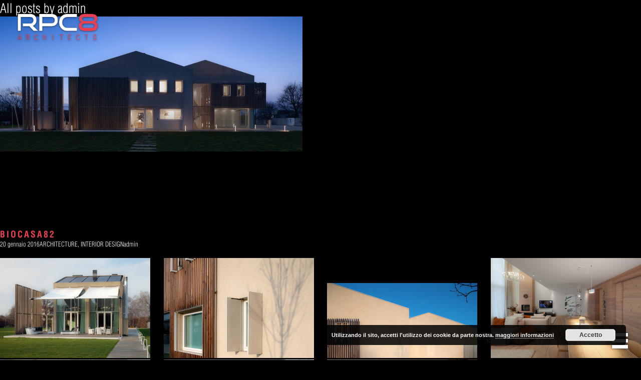

--- FILE ---
content_type: text/html; charset=UTF-8
request_url: https://rpc8.com/it/author/admin/
body_size: 15694
content:
<!DOCTYPE html>
<!--[if IE 7]>
<html class="ie ie7" lang="it-IT">
<![endif]-->
<!--[if IE 8]>
<html class="ie ie8" lang="it-IT">
<![endif]-->
<!--[if !(IE 7) & !(IE 8)]><!-->
<html lang="it-IT">
<!--<![endif]-->
<head>
	<meta charset="UTF-8">
	<meta name="viewport" content="width=device-width">
	<title>admin, Author at RPC8</title>
	<link rel="profile" href="https://gmpg.org/xfn/11">
	<link rel="pingback" href="https://rpc8.com/xmlrpc.php">
	<!--[if lt IE 9]>
	<script src="https://rpc8.com/wp-content/themes/RPC8-tema/js/html5.js"></script>
	<![endif]-->
	<script type="text/javascript" src="https://ajax.googleapis.com/ajax/libs/jquery/1.8.2/jquery.min.js"></script>
	<script src="https://rpc8.com/wp-content/themes/RPC8-tema/jquery.mobile.custom.js"></script>
	<script src="https://rpc8.com/wp-content/themes/RPC8-tema/jquery.mobile.custom.min.js"></script>
	<script type="text/javascript" src="https://rpc8.com/wp-content/themes/RPC8-tema/js/scripts.js"></script>
			<script type="text/javascript" src="https://maps.google.com/maps/api/js?sensor=false"></script>
	<meta name='robots' content='index, follow, max-image-preview:large, max-snippet:-1, max-video-preview:-1' />
	<style>img:is([sizes="auto" i], [sizes^="auto," i]) { contain-intrinsic-size: 3000px 1500px }</style>
	
	<!-- This site is optimized with the Yoast SEO plugin v25.5 - https://yoast.com/wordpress/plugins/seo/ -->
	<link rel="canonical" href="https://rpc8.com/author/admin/" />
	<link rel="next" href="https://rpc8.com/author/admin/page/2/" />
	<meta property="og:locale" content="it_IT" />
	<meta property="og:type" content="profile" />
	<meta property="og:title" content="admin, Author at RPC8" />
	<meta property="og:url" content="https://rpc8.com/author/admin/" />
	<meta property="og:site_name" content="RPC8" />
	<meta property="og:image" content="https://secure.gravatar.com/avatar/7441aea3bf1226785d91d48730ddff83?s=500&d=mm&r=g" />
	<meta name="twitter:card" content="summary_large_image" />
	<script type="application/ld+json" class="yoast-schema-graph">{"@context":"https://schema.org","@graph":[{"@type":"ProfilePage","@id":"https://rpc8.com/author/admin/","url":"https://rpc8.com/author/admin/","name":"admin, Author at RPC8","isPartOf":{"@id":"https://rpc8.com/#website"},"primaryImageOfPage":{"@id":"https://rpc8.com/author/admin/#primaryimage"},"image":{"@id":"https://rpc8.com/author/admin/#primaryimage"},"thumbnailUrl":"https://rpc8.com/wp-content/uploads/2014/12/01-37.jpg","breadcrumb":{"@id":"https://rpc8.com/author/admin/#breadcrumb"},"inLanguage":"it-IT","potentialAction":[{"@type":"ReadAction","target":["https://rpc8.com/author/admin/"]}]},{"@type":"ImageObject","inLanguage":"it-IT","@id":"https://rpc8.com/author/admin/#primaryimage","url":"https://rpc8.com/wp-content/uploads/2014/12/01-37.jpg","contentUrl":"https://rpc8.com/wp-content/uploads/2014/12/01-37.jpg","width":1200,"height":574},{"@type":"BreadcrumbList","@id":"https://rpc8.com/author/admin/#breadcrumb","itemListElement":[{"@type":"ListItem","position":1,"name":"Home","item":"https://rpc8.com/"},{"@type":"ListItem","position":2,"name":"Archives for admin"}]},{"@type":"WebSite","@id":"https://rpc8.com/#website","url":"https://rpc8.com/","name":"RPC8","description":"Una firma italiana per architettura ed interior design","potentialAction":[{"@type":"SearchAction","target":{"@type":"EntryPoint","urlTemplate":"https://rpc8.com/?s={search_term_string}"},"query-input":{"@type":"PropertyValueSpecification","valueRequired":true,"valueName":"search_term_string"}}],"inLanguage":"it-IT"},{"@type":"Person","@id":"https://rpc8.com/#/schema/person/a79f5640ed9e037e11cf04e5b322c5b1","name":"admin","image":{"@type":"ImageObject","inLanguage":"it-IT","@id":"https://rpc8.com/#/schema/person/image/","url":"https://secure.gravatar.com/avatar/a0b87ccb7d1545dd6f1ea142738f122499e32654b9a3c397b900f88ab3b95374?s=96&d=mm&r=g","contentUrl":"https://secure.gravatar.com/avatar/a0b87ccb7d1545dd6f1ea142738f122499e32654b9a3c397b900f88ab3b95374?s=96&d=mm&r=g","caption":"admin"},"mainEntityOfPage":{"@id":"https://rpc8.com/author/admin/"}}]}</script>
	<!-- / Yoast SEO plugin. -->


<link rel='dns-prefetch' href='//platform-api.sharethis.com' />
<link rel='dns-prefetch' href='//fonts.googleapis.com' />
<link rel="alternate" type="application/rss+xml" title="RPC8 &raquo; Feed" href="https://rpc8.com/it/feed/" />
<link rel="alternate" type="application/rss+xml" title="RPC8 &raquo; Feed dei commenti" href="https://rpc8.com/it/comments/feed/" />
<link rel="alternate" type="application/rss+xml" title="RPC8 &raquo; Articoli per il feed admin" href="https://rpc8.com/it/author/admin/feed/" />
<script type="text/javascript">
/* <![CDATA[ */
window._wpemojiSettings = {"baseUrl":"https:\/\/s.w.org\/images\/core\/emoji\/16.0.1\/72x72\/","ext":".png","svgUrl":"https:\/\/s.w.org\/images\/core\/emoji\/16.0.1\/svg\/","svgExt":".svg","source":{"concatemoji":"https:\/\/rpc8.com\/wp-includes\/js\/wp-emoji-release.min.js?ver=6.8.3"}};
/*! This file is auto-generated */
!function(s,n){var o,i,e;function c(e){try{var t={supportTests:e,timestamp:(new Date).valueOf()};sessionStorage.setItem(o,JSON.stringify(t))}catch(e){}}function p(e,t,n){e.clearRect(0,0,e.canvas.width,e.canvas.height),e.fillText(t,0,0);var t=new Uint32Array(e.getImageData(0,0,e.canvas.width,e.canvas.height).data),a=(e.clearRect(0,0,e.canvas.width,e.canvas.height),e.fillText(n,0,0),new Uint32Array(e.getImageData(0,0,e.canvas.width,e.canvas.height).data));return t.every(function(e,t){return e===a[t]})}function u(e,t){e.clearRect(0,0,e.canvas.width,e.canvas.height),e.fillText(t,0,0);for(var n=e.getImageData(16,16,1,1),a=0;a<n.data.length;a++)if(0!==n.data[a])return!1;return!0}function f(e,t,n,a){switch(t){case"flag":return n(e,"\ud83c\udff3\ufe0f\u200d\u26a7\ufe0f","\ud83c\udff3\ufe0f\u200b\u26a7\ufe0f")?!1:!n(e,"\ud83c\udde8\ud83c\uddf6","\ud83c\udde8\u200b\ud83c\uddf6")&&!n(e,"\ud83c\udff4\udb40\udc67\udb40\udc62\udb40\udc65\udb40\udc6e\udb40\udc67\udb40\udc7f","\ud83c\udff4\u200b\udb40\udc67\u200b\udb40\udc62\u200b\udb40\udc65\u200b\udb40\udc6e\u200b\udb40\udc67\u200b\udb40\udc7f");case"emoji":return!a(e,"\ud83e\udedf")}return!1}function g(e,t,n,a){var r="undefined"!=typeof WorkerGlobalScope&&self instanceof WorkerGlobalScope?new OffscreenCanvas(300,150):s.createElement("canvas"),o=r.getContext("2d",{willReadFrequently:!0}),i=(o.textBaseline="top",o.font="600 32px Arial",{});return e.forEach(function(e){i[e]=t(o,e,n,a)}),i}function t(e){var t=s.createElement("script");t.src=e,t.defer=!0,s.head.appendChild(t)}"undefined"!=typeof Promise&&(o="wpEmojiSettingsSupports",i=["flag","emoji"],n.supports={everything:!0,everythingExceptFlag:!0},e=new Promise(function(e){s.addEventListener("DOMContentLoaded",e,{once:!0})}),new Promise(function(t){var n=function(){try{var e=JSON.parse(sessionStorage.getItem(o));if("object"==typeof e&&"number"==typeof e.timestamp&&(new Date).valueOf()<e.timestamp+604800&&"object"==typeof e.supportTests)return e.supportTests}catch(e){}return null}();if(!n){if("undefined"!=typeof Worker&&"undefined"!=typeof OffscreenCanvas&&"undefined"!=typeof URL&&URL.createObjectURL&&"undefined"!=typeof Blob)try{var e="postMessage("+g.toString()+"("+[JSON.stringify(i),f.toString(),p.toString(),u.toString()].join(",")+"));",a=new Blob([e],{type:"text/javascript"}),r=new Worker(URL.createObjectURL(a),{name:"wpTestEmojiSupports"});return void(r.onmessage=function(e){c(n=e.data),r.terminate(),t(n)})}catch(e){}c(n=g(i,f,p,u))}t(n)}).then(function(e){for(var t in e)n.supports[t]=e[t],n.supports.everything=n.supports.everything&&n.supports[t],"flag"!==t&&(n.supports.everythingExceptFlag=n.supports.everythingExceptFlag&&n.supports[t]);n.supports.everythingExceptFlag=n.supports.everythingExceptFlag&&!n.supports.flag,n.DOMReady=!1,n.readyCallback=function(){n.DOMReady=!0}}).then(function(){return e}).then(function(){var e;n.supports.everything||(n.readyCallback(),(e=n.source||{}).concatemoji?t(e.concatemoji):e.wpemoji&&e.twemoji&&(t(e.twemoji),t(e.wpemoji)))}))}((window,document),window._wpemojiSettings);
/* ]]> */
</script>
<style id='wp-emoji-styles-inline-css' type='text/css'>

	img.wp-smiley, img.emoji {
		display: inline !important;
		border: none !important;
		box-shadow: none !important;
		height: 1em !important;
		width: 1em !important;
		margin: 0 0.07em !important;
		vertical-align: -0.1em !important;
		background: none !important;
		padding: 0 !important;
	}
</style>
<link rel='stylesheet' id='wp-block-library-css' href='https://rpc8.com/wp-includes/css/dist/block-library/style.min.css?ver=6.8.3' type='text/css' media='all' />
<style id='classic-theme-styles-inline-css' type='text/css'>
/*! This file is auto-generated */
.wp-block-button__link{color:#fff;background-color:#32373c;border-radius:9999px;box-shadow:none;text-decoration:none;padding:calc(.667em + 2px) calc(1.333em + 2px);font-size:1.125em}.wp-block-file__button{background:#32373c;color:#fff;text-decoration:none}
</style>
<style id='global-styles-inline-css' type='text/css'>
:root{--wp--preset--aspect-ratio--square: 1;--wp--preset--aspect-ratio--4-3: 4/3;--wp--preset--aspect-ratio--3-4: 3/4;--wp--preset--aspect-ratio--3-2: 3/2;--wp--preset--aspect-ratio--2-3: 2/3;--wp--preset--aspect-ratio--16-9: 16/9;--wp--preset--aspect-ratio--9-16: 9/16;--wp--preset--color--black: #000000;--wp--preset--color--cyan-bluish-gray: #abb8c3;--wp--preset--color--white: #ffffff;--wp--preset--color--pale-pink: #f78da7;--wp--preset--color--vivid-red: #cf2e2e;--wp--preset--color--luminous-vivid-orange: #ff6900;--wp--preset--color--luminous-vivid-amber: #fcb900;--wp--preset--color--light-green-cyan: #7bdcb5;--wp--preset--color--vivid-green-cyan: #00d084;--wp--preset--color--pale-cyan-blue: #8ed1fc;--wp--preset--color--vivid-cyan-blue: #0693e3;--wp--preset--color--vivid-purple: #9b51e0;--wp--preset--gradient--vivid-cyan-blue-to-vivid-purple: linear-gradient(135deg,rgba(6,147,227,1) 0%,rgb(155,81,224) 100%);--wp--preset--gradient--light-green-cyan-to-vivid-green-cyan: linear-gradient(135deg,rgb(122,220,180) 0%,rgb(0,208,130) 100%);--wp--preset--gradient--luminous-vivid-amber-to-luminous-vivid-orange: linear-gradient(135deg,rgba(252,185,0,1) 0%,rgba(255,105,0,1) 100%);--wp--preset--gradient--luminous-vivid-orange-to-vivid-red: linear-gradient(135deg,rgba(255,105,0,1) 0%,rgb(207,46,46) 100%);--wp--preset--gradient--very-light-gray-to-cyan-bluish-gray: linear-gradient(135deg,rgb(238,238,238) 0%,rgb(169,184,195) 100%);--wp--preset--gradient--cool-to-warm-spectrum: linear-gradient(135deg,rgb(74,234,220) 0%,rgb(151,120,209) 20%,rgb(207,42,186) 40%,rgb(238,44,130) 60%,rgb(251,105,98) 80%,rgb(254,248,76) 100%);--wp--preset--gradient--blush-light-purple: linear-gradient(135deg,rgb(255,206,236) 0%,rgb(152,150,240) 100%);--wp--preset--gradient--blush-bordeaux: linear-gradient(135deg,rgb(254,205,165) 0%,rgb(254,45,45) 50%,rgb(107,0,62) 100%);--wp--preset--gradient--luminous-dusk: linear-gradient(135deg,rgb(255,203,112) 0%,rgb(199,81,192) 50%,rgb(65,88,208) 100%);--wp--preset--gradient--pale-ocean: linear-gradient(135deg,rgb(255,245,203) 0%,rgb(182,227,212) 50%,rgb(51,167,181) 100%);--wp--preset--gradient--electric-grass: linear-gradient(135deg,rgb(202,248,128) 0%,rgb(113,206,126) 100%);--wp--preset--gradient--midnight: linear-gradient(135deg,rgb(2,3,129) 0%,rgb(40,116,252) 100%);--wp--preset--font-size--small: 13px;--wp--preset--font-size--medium: 20px;--wp--preset--font-size--large: 36px;--wp--preset--font-size--x-large: 42px;--wp--preset--spacing--20: 0.44rem;--wp--preset--spacing--30: 0.67rem;--wp--preset--spacing--40: 1rem;--wp--preset--spacing--50: 1.5rem;--wp--preset--spacing--60: 2.25rem;--wp--preset--spacing--70: 3.38rem;--wp--preset--spacing--80: 5.06rem;--wp--preset--shadow--natural: 6px 6px 9px rgba(0, 0, 0, 0.2);--wp--preset--shadow--deep: 12px 12px 50px rgba(0, 0, 0, 0.4);--wp--preset--shadow--sharp: 6px 6px 0px rgba(0, 0, 0, 0.2);--wp--preset--shadow--outlined: 6px 6px 0px -3px rgba(255, 255, 255, 1), 6px 6px rgba(0, 0, 0, 1);--wp--preset--shadow--crisp: 6px 6px 0px rgba(0, 0, 0, 1);}:where(.is-layout-flex){gap: 0.5em;}:where(.is-layout-grid){gap: 0.5em;}body .is-layout-flex{display: flex;}.is-layout-flex{flex-wrap: wrap;align-items: center;}.is-layout-flex > :is(*, div){margin: 0;}body .is-layout-grid{display: grid;}.is-layout-grid > :is(*, div){margin: 0;}:where(.wp-block-columns.is-layout-flex){gap: 2em;}:where(.wp-block-columns.is-layout-grid){gap: 2em;}:where(.wp-block-post-template.is-layout-flex){gap: 1.25em;}:where(.wp-block-post-template.is-layout-grid){gap: 1.25em;}.has-black-color{color: var(--wp--preset--color--black) !important;}.has-cyan-bluish-gray-color{color: var(--wp--preset--color--cyan-bluish-gray) !important;}.has-white-color{color: var(--wp--preset--color--white) !important;}.has-pale-pink-color{color: var(--wp--preset--color--pale-pink) !important;}.has-vivid-red-color{color: var(--wp--preset--color--vivid-red) !important;}.has-luminous-vivid-orange-color{color: var(--wp--preset--color--luminous-vivid-orange) !important;}.has-luminous-vivid-amber-color{color: var(--wp--preset--color--luminous-vivid-amber) !important;}.has-light-green-cyan-color{color: var(--wp--preset--color--light-green-cyan) !important;}.has-vivid-green-cyan-color{color: var(--wp--preset--color--vivid-green-cyan) !important;}.has-pale-cyan-blue-color{color: var(--wp--preset--color--pale-cyan-blue) !important;}.has-vivid-cyan-blue-color{color: var(--wp--preset--color--vivid-cyan-blue) !important;}.has-vivid-purple-color{color: var(--wp--preset--color--vivid-purple) !important;}.has-black-background-color{background-color: var(--wp--preset--color--black) !important;}.has-cyan-bluish-gray-background-color{background-color: var(--wp--preset--color--cyan-bluish-gray) !important;}.has-white-background-color{background-color: var(--wp--preset--color--white) !important;}.has-pale-pink-background-color{background-color: var(--wp--preset--color--pale-pink) !important;}.has-vivid-red-background-color{background-color: var(--wp--preset--color--vivid-red) !important;}.has-luminous-vivid-orange-background-color{background-color: var(--wp--preset--color--luminous-vivid-orange) !important;}.has-luminous-vivid-amber-background-color{background-color: var(--wp--preset--color--luminous-vivid-amber) !important;}.has-light-green-cyan-background-color{background-color: var(--wp--preset--color--light-green-cyan) !important;}.has-vivid-green-cyan-background-color{background-color: var(--wp--preset--color--vivid-green-cyan) !important;}.has-pale-cyan-blue-background-color{background-color: var(--wp--preset--color--pale-cyan-blue) !important;}.has-vivid-cyan-blue-background-color{background-color: var(--wp--preset--color--vivid-cyan-blue) !important;}.has-vivid-purple-background-color{background-color: var(--wp--preset--color--vivid-purple) !important;}.has-black-border-color{border-color: var(--wp--preset--color--black) !important;}.has-cyan-bluish-gray-border-color{border-color: var(--wp--preset--color--cyan-bluish-gray) !important;}.has-white-border-color{border-color: var(--wp--preset--color--white) !important;}.has-pale-pink-border-color{border-color: var(--wp--preset--color--pale-pink) !important;}.has-vivid-red-border-color{border-color: var(--wp--preset--color--vivid-red) !important;}.has-luminous-vivid-orange-border-color{border-color: var(--wp--preset--color--luminous-vivid-orange) !important;}.has-luminous-vivid-amber-border-color{border-color: var(--wp--preset--color--luminous-vivid-amber) !important;}.has-light-green-cyan-border-color{border-color: var(--wp--preset--color--light-green-cyan) !important;}.has-vivid-green-cyan-border-color{border-color: var(--wp--preset--color--vivid-green-cyan) !important;}.has-pale-cyan-blue-border-color{border-color: var(--wp--preset--color--pale-cyan-blue) !important;}.has-vivid-cyan-blue-border-color{border-color: var(--wp--preset--color--vivid-cyan-blue) !important;}.has-vivid-purple-border-color{border-color: var(--wp--preset--color--vivid-purple) !important;}.has-vivid-cyan-blue-to-vivid-purple-gradient-background{background: var(--wp--preset--gradient--vivid-cyan-blue-to-vivid-purple) !important;}.has-light-green-cyan-to-vivid-green-cyan-gradient-background{background: var(--wp--preset--gradient--light-green-cyan-to-vivid-green-cyan) !important;}.has-luminous-vivid-amber-to-luminous-vivid-orange-gradient-background{background: var(--wp--preset--gradient--luminous-vivid-amber-to-luminous-vivid-orange) !important;}.has-luminous-vivid-orange-to-vivid-red-gradient-background{background: var(--wp--preset--gradient--luminous-vivid-orange-to-vivid-red) !important;}.has-very-light-gray-to-cyan-bluish-gray-gradient-background{background: var(--wp--preset--gradient--very-light-gray-to-cyan-bluish-gray) !important;}.has-cool-to-warm-spectrum-gradient-background{background: var(--wp--preset--gradient--cool-to-warm-spectrum) !important;}.has-blush-light-purple-gradient-background{background: var(--wp--preset--gradient--blush-light-purple) !important;}.has-blush-bordeaux-gradient-background{background: var(--wp--preset--gradient--blush-bordeaux) !important;}.has-luminous-dusk-gradient-background{background: var(--wp--preset--gradient--luminous-dusk) !important;}.has-pale-ocean-gradient-background{background: var(--wp--preset--gradient--pale-ocean) !important;}.has-electric-grass-gradient-background{background: var(--wp--preset--gradient--electric-grass) !important;}.has-midnight-gradient-background{background: var(--wp--preset--gradient--midnight) !important;}.has-small-font-size{font-size: var(--wp--preset--font-size--small) !important;}.has-medium-font-size{font-size: var(--wp--preset--font-size--medium) !important;}.has-large-font-size{font-size: var(--wp--preset--font-size--large) !important;}.has-x-large-font-size{font-size: var(--wp--preset--font-size--x-large) !important;}
:where(.wp-block-post-template.is-layout-flex){gap: 1.25em;}:where(.wp-block-post-template.is-layout-grid){gap: 1.25em;}
:where(.wp-block-columns.is-layout-flex){gap: 2em;}:where(.wp-block-columns.is-layout-grid){gap: 2em;}
:root :where(.wp-block-pullquote){font-size: 1.5em;line-height: 1.6;}
</style>
<link rel='stylesheet' id='twentythirteen-fonts-css' href='//fonts.googleapis.com/css?family=Source+Sans+Pro%3A300%2C400%2C700%2C300italic%2C400italic%2C700italic%7CBitter%3A400%2C700&#038;subset=latin%2Clatin-ext' type='text/css' media='all' />
<link rel='stylesheet' id='genericons-css' href='https://rpc8.com/wp-content/themes/RPC8-tema/genericons/genericons.css?ver=3.03' type='text/css' media='all' />
<link rel='stylesheet' id='twentythirteen-style-css' href='https://rpc8.com/wp-content/themes/RPC8-tema/style.css?ver=2013-07-18' type='text/css' media='all' />
<!--[if lt IE 9]>
<link rel='stylesheet' id='twentythirteen-ie-css' href='https://rpc8.com/wp-content/themes/RPC8-tema/css/ie.css?ver=2013-07-18' type='text/css' media='all' />
<![endif]-->
<script type="text/javascript" src="https://rpc8.com/wp-includes/js/jquery/jquery.min.js?ver=3.7.1" id="jquery-core-js"></script>
<script type="text/javascript" src="https://rpc8.com/wp-includes/js/jquery/jquery-migrate.min.js?ver=3.4.1" id="jquery-migrate-js"></script>
<script type="text/javascript" src="//platform-api.sharethis.com/js/sharethis.js#source=googleanalytics-wordpress#product=ga&amp;property=5fe1f8bff0765f001191cb6c" id="googleanalytics-platform-sharethis-js"></script>
<link rel="https://api.w.org/" href="https://rpc8.com/it/wp-json/" /><link rel="alternate" title="JSON" type="application/json" href="https://rpc8.com/it/wp-json/wp/v2/users/2" /><link rel="EditURI" type="application/rsd+xml" title="RSD" href="https://rpc8.com/xmlrpc.php?rsd" />
<meta name="generator" content="WordPress 6.8.3" />
<style type="text/css">
.qtranxs_flag_it {background-image: url(https://rpc8.com/wp-content/plugins/qtranslate-x/flags/it.png); background-repeat: no-repeat;}
.qtranxs_flag_en {background-image: url(https://rpc8.com/wp-content/plugins/qtranslate-x/flags/gb.png); background-repeat: no-repeat;}
</style>
<link hreflang="it" href="https://rpc8.com/it/author/admin/" rel="alternate" />
<link hreflang="en" href="https://rpc8.com/en/author/admin/" rel="alternate" />
<link hreflang="x-default" href="https://rpc8.com/author/admin/" rel="alternate" />
<meta name="generator" content="qTranslate-X 3.4.6.8" />
<style type="text/css">.recentcomments a{display:inline !important;padding:0 !important;margin:0 !important;}</style><script>
(function() {
	(function (i, s, o, g, r, a, m) {
		i['GoogleAnalyticsObject'] = r;
		i[r] = i[r] || function () {
				(i[r].q = i[r].q || []).push(arguments)
			}, i[r].l = 1 * new Date();
		a = s.createElement(o),
			m = s.getElementsByTagName(o)[0];
		a.async = 1;
		a.src = g;
		m.parentNode.insertBefore(a, m)
	})(window, document, 'script', 'https://google-analytics.com/analytics.js', 'ga');

	ga('create', 'UA-78256152-1', 'auto');
			ga('send', 'pageview');
	})();
</script>
</head>

<body class="archive author author-admin author-2 wp-theme-RPC8-tema single-author">
	<div id="page" class="hfeed site">
		<header id="masthead" class="site-header" role="banner">
							<div id="RPC8-logo">
					<a class="wide" href="https://rpc8.com/">
						<img id="img-logo" src="https://rpc8.com/wp-content/themes/RPC8-tema/images/logo_rpc8_w.png" />
					</a>
					<a class="mini" href="https://rpc8.com/">
						<img id="img-logo" src="https://rpc8.com/wp-content/themes/RPC8-tema/images/logo_rpc8_mini.png" />
					</a>
				</div>
						
						<div id="navbar" class="navbar ">
				<script type="text/javascript">
					var imm = new Image();
					imm.src = '/wp-content/themes/RPC8-tema/images/menu_mobile_red.png';
				</script>
				<nav id="site-navigation" class="navigation main-navigation" role="navigation">
					<button class="menu-toggle">Menu</button>
					<a class="screen-reader-text skip-link" href="#content" title="Skip to content">Skip to content</a>
					<div class="menu-menu-1-container"><ul id="menu-menu-1" class="nav-menu"><li  id="menu-item-753" class="menu-item menu-item-type-post_type menu-item-object-page current_page_parent menu-item-has-children menu-item-753"><a  href="https://rpc8.com/it/projects/">progetti</a>
<ul class="sub-menu">
	<li  id="menu-item-760" class="menu-item menu-item-type-post_type menu-item-object-page current_page_parent menu-item-760"><a  href="https://rpc8.com/it/projects/">tutti i progetti</a></li>
	<li  id="menu-item-757" class="menu-item menu-item-type-taxonomy menu-item-object-category menu-item-757"><a  href="https://rpc8.com/it/category/architecture/">architecture</a></li>
	<li  id="menu-item-756" class="menu-item menu-item-type-taxonomy menu-item-object-category menu-item-756"><a  href="https://rpc8.com/it/category/interior_design/">interior design</a></li>
	<li  id="menu-item-758" class="menu-item menu-item-type-taxonomy menu-item-object-category menu-item-758"><a  href="https://rpc8.com/it/category/ligting-design/">lighting design</a></li>
</ul>
</li>
<li  id="menu-item-752" class="menu-item menu-item-type-post_type menu-item-object-page menu-item-752"><a  href="https://rpc8.com/it/contact/">contatti</a></li>
<li  id="menu-item-749" class="menu-item menu-item-type-post_type menu-item-object-page menu-item-749"><a  href="https://rpc8.com/it/lo-studio/">studio</a></li>
<li  id="menu-item-750" class="menu-item menu-item-type-post_type menu-item-object-page menu-item-has-children menu-item-750"><a  href="https://rpc8.com/it/associati/">associati</a>
<ul class="sub-menu">
	<li  id="menu-item-754" class="menu-item menu-item-type-post_type menu-item-object-associati menu-item-754"><a  href="https://rpc8.com/it/associati/rosario-picciotto/">rosario picciotto</a></li>
	<li  id="menu-item-763" class="menu-item menu-item-type-post_type menu-item-object-associati menu-item-763"><a  href="https://rpc8.com/it/associati/francesco-pinton/">francesco pinton</a></li>
</ul>
</li>
<li  id="menu-item-751" class="menu-item menu-item-type-post_type menu-item-object-page menu-item-751"><a  href="https://rpc8.com/it/architetti/">architetti</a></li>
</ul></div>					
					<div id="lang-link">				
													<p class="lin-sel">ITA</p>
								
									<a class="lin-s" href="/en/it/author/admin/">EN</a>
								</div>
				</nav><!-- #site-navigation -->
				
				
			</div><!-- #navbar -->
					</header><!-- #masthead -->

		<div id="main" class="site-main">

	<div id="primary" class="content-area">
		<div id="content" class="site-content" role="main">

		
			
			<header class="archive-header">
				<h1 class="archive-title">All posts by <span class="vcard"><a class="url fn n" href="https://rpc8.com/it/author/admin/" title="admin" rel="me">admin</a></span></h1>
			</header><!-- .archive-header -->

			
			
										
<article id="post-121" class="post-121 post type-post status-publish format-standard has-post-thumbnail hentry category-architecture category-interior_design">
	<header class="entry-header">
				<div class="entry-thumbnail">
			<img width="604" height="270" src="https://rpc8.com/wp-content/uploads/2014/12/01-37-604x270.jpg" class="attachment-post-thumbnail size-post-thumbnail wp-post-image" alt="" decoding="async" fetchpriority="high" />		</div>
		
		<h1 class="entry-title">BIOCASA82</h1>

		<div class="entry-meta">
			<span class="date"><a href="https://rpc8.com/it/biocasa82/" title="Permalink to BIOCASA82" rel="bookmark"><time class="entry-date" datetime="2016-01-20T17:00:30+00:00">20 gennaio 2016</time></a></span><span class="categories-links"><a href="https://rpc8.com/it/category/architecture/" rel="category tag">ARCHITECTURE</a>, <a href="https://rpc8.com/it/category/interior_design/" rel="category tag">INTERIOR DESIGN</a></span><span class="author vcard"><a class="url fn n" href="https://rpc8.com/it/author/admin/" title="View all posts by admin" rel="author">admin</a></span>					</div><!-- .entry-meta -->
	</header><!-- .entry-header -->

		<div class="entry-content">
		<p><img decoding="async" class="alignnone size-medium wp-image-338" src="http://www.rpc8.com/wp-content/uploads/2014/12/01-4-300x200.jpg" alt="01- (4)" width="300" height="200" srcset="https://rpc8.com/wp-content/uploads/2014/12/01-4-300x200.jpg 300w, https://rpc8.com/wp-content/uploads/2014/12/01-4-1024x682.jpg 1024w, https://rpc8.com/wp-content/uploads/2014/12/01-4.jpg 1200w" sizes="(max-width: 300px) 100vw, 300px" /> <img decoding="async" class="alignnone size-medium wp-image-339" src="http://www.rpc8.com/wp-content/uploads/2014/12/01-8-300x200.jpg" alt="01- (8)" width="300" height="200" srcset="https://rpc8.com/wp-content/uploads/2014/12/01-8-300x200.jpg 300w, https://rpc8.com/wp-content/uploads/2014/12/01-8-1024x682.jpg 1024w, https://rpc8.com/wp-content/uploads/2014/12/01-8.jpg 1200w" sizes="(max-width: 300px) 100vw, 300px" /> <img loading="lazy" decoding="async" class="alignnone size-medium wp-image-340" src="http://www.rpc8.com/wp-content/uploads/2014/12/01-9-300x150.jpg" alt="01- (9)" width="300" height="150" srcset="https://rpc8.com/wp-content/uploads/2014/12/01-9-300x150.jpg 300w, https://rpc8.com/wp-content/uploads/2014/12/01-9-1024x512.jpg 1024w, https://rpc8.com/wp-content/uploads/2014/12/01-9.jpg 1200w" sizes="auto, (max-width: 300px) 100vw, 300px" /> <img loading="lazy" decoding="async" class="alignnone size-medium wp-image-341" src="http://www.rpc8.com/wp-content/uploads/2014/12/01-11-300x200.jpg" alt="01- (11)" width="300" height="200" srcset="https://rpc8.com/wp-content/uploads/2014/12/01-11-300x200.jpg 300w, https://rpc8.com/wp-content/uploads/2014/12/01-11-1024x682.jpg 1024w, https://rpc8.com/wp-content/uploads/2014/12/01-11.jpg 1200w" sizes="auto, (max-width: 300px) 100vw, 300px" /> <img loading="lazy" decoding="async" class="alignnone size-medium wp-image-342" src="http://www.rpc8.com/wp-content/uploads/2014/12/01-12-300x200.jpg" alt="01- (12)" width="300" height="200" srcset="https://rpc8.com/wp-content/uploads/2014/12/01-12-300x200.jpg 300w, https://rpc8.com/wp-content/uploads/2014/12/01-12-1024x682.jpg 1024w, https://rpc8.com/wp-content/uploads/2014/12/01-12.jpg 1200w" sizes="auto, (max-width: 300px) 100vw, 300px" /> <img loading="lazy" decoding="async" class="alignnone size-medium wp-image-343" src="http://www.rpc8.com/wp-content/uploads/2014/12/01-13-300x200.jpg" alt="01- (13)" width="300" height="200" srcset="https://rpc8.com/wp-content/uploads/2014/12/01-13-300x200.jpg 300w, https://rpc8.com/wp-content/uploads/2014/12/01-13-1024x682.jpg 1024w, https://rpc8.com/wp-content/uploads/2014/12/01-13.jpg 1200w" sizes="auto, (max-width: 300px) 100vw, 300px" /> <img loading="lazy" decoding="async" class="alignnone size-medium wp-image-344" src="http://www.rpc8.com/wp-content/uploads/2014/12/01-14-300x200.jpg" alt="01- (14)" width="300" height="200" srcset="https://rpc8.com/wp-content/uploads/2014/12/01-14-300x200.jpg 300w, https://rpc8.com/wp-content/uploads/2014/12/01-14-1024x682.jpg 1024w, https://rpc8.com/wp-content/uploads/2014/12/01-14.jpg 1200w" sizes="auto, (max-width: 300px) 100vw, 300px" /> <img loading="lazy" decoding="async" class="alignnone size-medium wp-image-345" src="http://www.rpc8.com/wp-content/uploads/2014/12/01-15-300x150.jpg" alt="01- (15)" width="300" height="150" srcset="https://rpc8.com/wp-content/uploads/2014/12/01-15-300x150.jpg 300w, https://rpc8.com/wp-content/uploads/2014/12/01-15-1024x512.jpg 1024w, https://rpc8.com/wp-content/uploads/2014/12/01-15.jpg 1200w" sizes="auto, (max-width: 300px) 100vw, 300px" /> <img loading="lazy" decoding="async" class="alignnone size-medium wp-image-346" src="http://www.rpc8.com/wp-content/uploads/2014/12/01-16-300x225.jpg" alt="01- (16)" width="300" height="225" srcset="https://rpc8.com/wp-content/uploads/2014/12/01-16-300x225.jpg 300w, https://rpc8.com/wp-content/uploads/2014/12/01-16-1024x769.jpg 1024w, https://rpc8.com/wp-content/uploads/2014/12/01-16.jpg 1500w" sizes="auto, (max-width: 300px) 100vw, 300px" /> <img loading="lazy" decoding="async" class="alignnone size-medium wp-image-347" src="http://www.rpc8.com/wp-content/uploads/2014/12/01-18-300x227.jpg" alt="01- (18)" width="300" height="227" srcset="https://rpc8.com/wp-content/uploads/2014/12/01-18-300x227.jpg 300w, https://rpc8.com/wp-content/uploads/2014/12/01-18-1024x775.jpg 1024w, https://rpc8.com/wp-content/uploads/2014/12/01-18.jpg 1500w" sizes="auto, (max-width: 300px) 100vw, 300px" /> <img loading="lazy" decoding="async" class="alignnone size-medium wp-image-348" src="http://www.rpc8.com/wp-content/uploads/2014/12/01-19-300x150.jpg" alt="01- (19)" width="300" height="150" srcset="https://rpc8.com/wp-content/uploads/2014/12/01-19-300x150.jpg 300w, https://rpc8.com/wp-content/uploads/2014/12/01-19-1024x512.jpg 1024w, https://rpc8.com/wp-content/uploads/2014/12/01-19.jpg 1200w" sizes="auto, (max-width: 300px) 100vw, 300px" /> <img loading="lazy" decoding="async" class="alignnone size-medium wp-image-349" src="http://www.rpc8.com/wp-content/uploads/2014/12/01-21-300x200.jpg" alt="01- (21)" width="300" height="200" srcset="https://rpc8.com/wp-content/uploads/2014/12/01-21-300x200.jpg 300w, https://rpc8.com/wp-content/uploads/2014/12/01-21-1024x682.jpg 1024w, https://rpc8.com/wp-content/uploads/2014/12/01-21.jpg 1200w" sizes="auto, (max-width: 300px) 100vw, 300px" /> <img loading="lazy" decoding="async" class="alignnone size-medium wp-image-350" src="http://www.rpc8.com/wp-content/uploads/2014/12/01-22-300x150.jpg" alt="01- (22)" width="300" height="150" srcset="https://rpc8.com/wp-content/uploads/2014/12/01-22-300x150.jpg 300w, https://rpc8.com/wp-content/uploads/2014/12/01-22-1024x512.jpg 1024w, https://rpc8.com/wp-content/uploads/2014/12/01-22.jpg 1200w" sizes="auto, (max-width: 300px) 100vw, 300px" /> <img loading="lazy" decoding="async" class="alignnone size-medium wp-image-351" src="http://www.rpc8.com/wp-content/uploads/2014/12/01-23-300x150.jpg" alt="01- (23)" width="300" height="150" srcset="https://rpc8.com/wp-content/uploads/2014/12/01-23-300x150.jpg 300w, https://rpc8.com/wp-content/uploads/2014/12/01-23-1024x512.jpg 1024w, https://rpc8.com/wp-content/uploads/2014/12/01-23.jpg 1200w" sizes="auto, (max-width: 300px) 100vw, 300px" /> <img loading="lazy" decoding="async" class="alignnone size-medium wp-image-352" src="http://www.rpc8.com/wp-content/uploads/2014/12/01-24-300x200.jpg" alt="01- (24)" width="300" height="200" srcset="https://rpc8.com/wp-content/uploads/2014/12/01-24-300x200.jpg 300w, https://rpc8.com/wp-content/uploads/2014/12/01-24-1024x682.jpg 1024w, https://rpc8.com/wp-content/uploads/2014/12/01-24.jpg 1200w" sizes="auto, (max-width: 300px) 100vw, 300px" /> <img loading="lazy" decoding="async" class="alignnone size-medium wp-image-353" src="http://www.rpc8.com/wp-content/uploads/2014/12/01-25-300x200.jpg" alt="01- (25)" width="300" height="200" srcset="https://rpc8.com/wp-content/uploads/2014/12/01-25-300x200.jpg 300w, https://rpc8.com/wp-content/uploads/2014/12/01-25-1024x682.jpg 1024w, https://rpc8.com/wp-content/uploads/2014/12/01-25.jpg 1200w" sizes="auto, (max-width: 300px) 100vw, 300px" /> <img loading="lazy" decoding="async" class="alignnone size-medium wp-image-354" src="http://www.rpc8.com/wp-content/uploads/2014/12/01-26-300x200.jpg" alt="01- (26)" width="300" height="200" srcset="https://rpc8.com/wp-content/uploads/2014/12/01-26-300x200.jpg 300w, https://rpc8.com/wp-content/uploads/2014/12/01-26-1024x682.jpg 1024w, https://rpc8.com/wp-content/uploads/2014/12/01-26.jpg 1200w" sizes="auto, (max-width: 300px) 100vw, 300px" /> <img loading="lazy" decoding="async" class="alignnone size-medium wp-image-355" src="http://www.rpc8.com/wp-content/uploads/2014/12/01-27-300x150.jpg" alt="01- (27)" width="300" height="150" srcset="https://rpc8.com/wp-content/uploads/2014/12/01-27-300x150.jpg 300w, https://rpc8.com/wp-content/uploads/2014/12/01-27-1024x512.jpg 1024w, https://rpc8.com/wp-content/uploads/2014/12/01-27.jpg 1200w" sizes="auto, (max-width: 300px) 100vw, 300px" /> <img loading="lazy" decoding="async" class="alignnone size-medium wp-image-356" src="http://www.rpc8.com/wp-content/uploads/2014/12/01-28-300x150.jpg" alt="01- (28)" width="300" height="150" srcset="https://rpc8.com/wp-content/uploads/2014/12/01-28-300x150.jpg 300w, https://rpc8.com/wp-content/uploads/2014/12/01-28-1024x512.jpg 1024w, https://rpc8.com/wp-content/uploads/2014/12/01-28.jpg 1200w" sizes="auto, (max-width: 300px) 100vw, 300px" /> <img loading="lazy" decoding="async" class="alignnone size-medium wp-image-357" src="http://www.rpc8.com/wp-content/uploads/2014/12/01-29-300x226.jpg" alt="01- (29)" width="300" height="226" srcset="https://rpc8.com/wp-content/uploads/2014/12/01-29-300x226.jpg 300w, https://rpc8.com/wp-content/uploads/2014/12/01-29-1024x772.jpg 1024w, https://rpc8.com/wp-content/uploads/2014/12/01-29.jpg 1500w" sizes="auto, (max-width: 300px) 100vw, 300px" /> <img loading="lazy" decoding="async" class="alignnone size-medium wp-image-358" src="http://www.rpc8.com/wp-content/uploads/2014/12/01-30-300x200.jpg" alt="01- (30)" width="300" height="200" srcset="https://rpc8.com/wp-content/uploads/2014/12/01-30-300x200.jpg 300w, https://rpc8.com/wp-content/uploads/2014/12/01-30-1024x682.jpg 1024w, https://rpc8.com/wp-content/uploads/2014/12/01-30.jpg 1200w" sizes="auto, (max-width: 300px) 100vw, 300px" /> <img loading="lazy" decoding="async" class="alignnone size-medium wp-image-359" src="http://www.rpc8.com/wp-content/uploads/2014/12/01-31-300x200.jpg" alt="01- (31)" width="300" height="200" srcset="https://rpc8.com/wp-content/uploads/2014/12/01-31-300x200.jpg 300w, https://rpc8.com/wp-content/uploads/2014/12/01-31-1024x682.jpg 1024w, https://rpc8.com/wp-content/uploads/2014/12/01-31.jpg 1200w" sizes="auto, (max-width: 300px) 100vw, 300px" /> <img loading="lazy" decoding="async" class="alignnone size-medium wp-image-360" src="http://www.rpc8.com/wp-content/uploads/2014/12/01-32-300x150.jpg" alt="01- (32)" width="300" height="150" srcset="https://rpc8.com/wp-content/uploads/2014/12/01-32-300x150.jpg 300w, https://rpc8.com/wp-content/uploads/2014/12/01-32-1024x512.jpg 1024w, https://rpc8.com/wp-content/uploads/2014/12/01-32.jpg 1200w" sizes="auto, (max-width: 300px) 100vw, 300px" /> <img loading="lazy" decoding="async" class="alignnone size-medium wp-image-361" src="http://www.rpc8.com/wp-content/uploads/2014/12/01-33-300x150.jpg" alt="01- (33)" width="300" height="150" srcset="https://rpc8.com/wp-content/uploads/2014/12/01-33-300x150.jpg 300w, https://rpc8.com/wp-content/uploads/2014/12/01-33-1024x512.jpg 1024w, https://rpc8.com/wp-content/uploads/2014/12/01-33.jpg 1200w" sizes="auto, (max-width: 300px) 100vw, 300px" /> <img loading="lazy" decoding="async" class="alignnone size-medium wp-image-362" src="http://www.rpc8.com/wp-content/uploads/2014/12/01-35-300x150.jpg" alt="01- (35)" width="300" height="150" srcset="https://rpc8.com/wp-content/uploads/2014/12/01-35-300x150.jpg 300w, https://rpc8.com/wp-content/uploads/2014/12/01-35-1024x512.jpg 1024w, https://rpc8.com/wp-content/uploads/2014/12/01-35.jpg 1200w" sizes="auto, (max-width: 300px) 100vw, 300px" /> <img loading="lazy" decoding="async" class="alignnone size-medium wp-image-363" src="http://www.rpc8.com/wp-content/uploads/2014/12/01-36-300x200.jpg" alt="01- (36)" width="300" height="200" srcset="https://rpc8.com/wp-content/uploads/2014/12/01-36-300x200.jpg 300w, https://rpc8.com/wp-content/uploads/2014/12/01-36-1024x682.jpg 1024w, https://rpc8.com/wp-content/uploads/2014/12/01-36.jpg 1200w" sizes="auto, (max-width: 300px) 100vw, 300px" /> <img loading="lazy" decoding="async" class="alignnone size-medium wp-image-364" src="http://www.rpc8.com/wp-content/uploads/2014/12/01-371-300x200.jpg" alt="01- (37)" width="300" height="200" srcset="https://rpc8.com/wp-content/uploads/2014/12/01-371-300x200.jpg 300w, https://rpc8.com/wp-content/uploads/2014/12/01-371-1024x682.jpg 1024w, https://rpc8.com/wp-content/uploads/2014/12/01-371.jpg 1200w" sizes="auto, (max-width: 300px) 100vw, 300px" /> In una zona di alto valore paesaggistico, la sostenibilità è la linea guida per la progettazione di una casa unifamiliare. La trasformazione del contesto rurale determina la ricerca di nuove regole per costruire l&#8217;abitazione, l&#8217;equilibrio tra design architettura, innovazione tecnologica e rispetto dell&#8217;ambiente. Struttura in legno, l&#8217;isolamento termico delle coperture totale, tenuta all&#8217;aria, l&#8217;uso di materiali naturali o biocompatibili, minimizzazione del consumo di energia e di acqua, fonti energetiche alternative per coprire il fabbisogno dell&#8217;edificio, la gestione sostenibile dei processi di costruzione. Progetto Pilota Green Building Council, la casa ha ottenuto la certificazione LEED Platinum casa.</p>
<p><img loading="lazy" decoding="async" class="alignnone size-medium wp-image-125" src="http://rpc8.altramarca.net/wp-content/uploads/2014/12/01-37-300x143.jpg" alt="01-37" width="300" height="143" srcset="https://rpc8.com/wp-content/uploads/2014/12/01-37-300x143.jpg 300w, https://rpc8.com/wp-content/uploads/2014/12/01-37-1024x489.jpg 1024w, https://rpc8.com/wp-content/uploads/2014/12/01-37.jpg 1200w" sizes="auto, (max-width: 300px) 100vw, 300px" /></p>
<p><img loading="lazy" decoding="async" class="alignnone size-medium wp-image-124" src="http://rpc8.altramarca.net/wp-content/uploads/2014/12/01-6-300x200.jpg" alt="01-6" width="300" height="200" srcset="https://rpc8.com/wp-content/uploads/2014/12/01-6-300x200.jpg 300w, https://rpc8.com/wp-content/uploads/2014/12/01-6-1024x682.jpg 1024w, https://rpc8.com/wp-content/uploads/2014/12/01-6.jpg 1200w" sizes="auto, (max-width: 300px) 100vw, 300px" /></p>
<p><img loading="lazy" decoding="async" class="alignnone size-medium wp-image-123" src="http://rpc8.altramarca.net/wp-content/uploads/2014/12/01-3-300x132.jpg" alt="01-3" width="300" height="132" srcset="https://rpc8.com/wp-content/uploads/2014/12/01-3-300x132.jpg 300w, https://rpc8.com/wp-content/uploads/2014/12/01-3-1024x450.jpg 1024w, https://rpc8.com/wp-content/uploads/2014/12/01-3.jpg 1200w" sizes="auto, (max-width: 300px) 100vw, 300px" /></p>
<p><img loading="lazy" decoding="async" class="alignnone size-medium wp-image-122" src="http://rpc8.altramarca.net/wp-content/uploads/2014/12/01-1-300x150.jpg" alt="01-1" width="300" height="150" srcset="https://rpc8.com/wp-content/uploads/2014/12/01-1-300x150.jpg 300w, https://rpc8.com/wp-content/uploads/2014/12/01-1-1024x512.jpg 1024w, https://rpc8.com/wp-content/uploads/2014/12/01-1.jpg 1200w" sizes="auto, (max-width: 300px) 100vw, 300px" /></p>
			</div><!-- .entry-content -->
	
	<footer class="entry-meta">

			</footer><!-- .entry-meta -->
</article><!-- #post -->
							
<article id="post-519" class="post-519 post type-post status-publish format-standard has-post-thumbnail hentry category-interior_design">
	<header class="entry-header">
				<div class="entry-thumbnail">
			<img width="604" height="270" src="https://rpc8.com/wp-content/uploads/2015/04/34-0home-604x270.jpg" class="attachment-post-thumbnail size-post-thumbnail wp-post-image" alt="" decoding="async" loading="lazy" />		</div>
		
		<h1 class="entry-title">UFFICI GEOX SPA</h1>

		<div class="entry-meta">
			<span class="date"><a href="https://rpc8.com/it/uffici-geox-spa/" title="Permalink to UFFICI GEOX SPA" rel="bookmark"><time class="entry-date" datetime="2015-10-20T18:09:15+00:00">20 ottobre 2015</time></a></span><span class="categories-links"><a href="https://rpc8.com/it/category/interior_design/" rel="category tag">INTERIOR DESIGN</a></span><span class="author vcard"><a class="url fn n" href="https://rpc8.com/it/author/admin/" title="View all posts by admin" rel="author">admin</a></span>					</div><!-- .entry-meta -->
	</header><!-- .entry-header -->

		<div class="entry-content">
		<p><img loading="lazy" decoding="async" class="alignnone size-medium wp-image-520" src="http://www.rpc8.com/wp-content/uploads/2015/04/33-0home-229x300.jpg" alt="33- (0)home" width="229" height="300" srcset="https://rpc8.com/wp-content/uploads/2015/04/33-0home-229x300.jpg 229w, https://rpc8.com/wp-content/uploads/2015/04/33-0home-784x1024.jpg 784w, https://rpc8.com/wp-content/uploads/2015/04/33-0home.jpg 994w" sizes="auto, (max-width: 229px) 100vw, 229px" /> <img loading="lazy" decoding="async" class="alignnone size-medium wp-image-521" src="http://www.rpc8.com/wp-content/uploads/2015/04/33-3-300x198.jpg" alt="33- (3)" width="300" height="198" srcset="https://rpc8.com/wp-content/uploads/2015/04/33-3-300x198.jpg 300w, https://rpc8.com/wp-content/uploads/2015/04/33-3-1024x678.jpg 1024w, https://rpc8.com/wp-content/uploads/2015/04/33-3.jpg 1500w" sizes="auto, (max-width: 300px) 100vw, 300px" /> <img loading="lazy" decoding="async" class="alignnone size-medium wp-image-522" src="http://www.rpc8.com/wp-content/uploads/2015/04/34-0home-300x198.jpg" alt="34- (0)home" width="300" height="198" srcset="https://rpc8.com/wp-content/uploads/2015/04/34-0home-300x198.jpg 300w, https://rpc8.com/wp-content/uploads/2015/04/34-0home-1024x678.jpg 1024w, https://rpc8.com/wp-content/uploads/2015/04/34-0home.jpg 1500w" sizes="auto, (max-width: 300px) 100vw, 300px" /></p>
			</div><!-- .entry-content -->
	
	<footer class="entry-meta">

			</footer><!-- .entry-meta -->
</article><!-- #post -->
							
<article id="post-883" class="post-883 post type-post status-publish format-standard has-post-thumbnail hentry category-architecture category-interior_design">
	<header class="entry-header">
				<div class="entry-thumbnail">
			<img width="604" height="270" src="https://rpc8.com/wp-content/uploads/2016/12/IMG_7139-604x270.jpg" class="attachment-post-thumbnail size-post-thumbnail wp-post-image" alt="" decoding="async" loading="lazy" />		</div>
		
		<h1 class="entry-title">LAKE RESTAURANT CONTAINER</h1>

		<div class="entry-meta">
			<span class="date"><a href="https://rpc8.com/it/lake-restaurant-container/" title="Permalink to LAKE RESTAURANT CONTAINER" rel="bookmark"><time class="entry-date" datetime="2015-09-06T17:45:00+00:00"> 6 settembre 2015</time></a></span><span class="categories-links"><a href="https://rpc8.com/it/category/architecture/" rel="category tag">ARCHITECTURE</a>, <a href="https://rpc8.com/it/category/interior_design/" rel="category tag">INTERIOR DESIGN</a></span><span class="author vcard"><a class="url fn n" href="https://rpc8.com/it/author/admin/" title="View all posts by admin" rel="author">admin</a></span>					</div><!-- .entry-meta -->
	</header><!-- .entry-header -->

		<div class="entry-content">
		<p><img loading="lazy" decoding="async" class="aligncenter size-medium wp-image-882" src="http://www.rpc8.com/wp-content/uploads/2016/12/IMG_7131-225x300.jpg" alt="img_7131" width="225" height="300" srcset="https://rpc8.com/wp-content/uploads/2016/12/IMG_7131-225x300.jpg 225w, https://rpc8.com/wp-content/uploads/2016/12/IMG_7131-768x1024.jpg 768w, https://rpc8.com/wp-content/uploads/2016/12/IMG_7131.jpg 1224w" sizes="auto, (max-width: 225px) 100vw, 225px" /><img loading="lazy" decoding="async" class="aligncenter size-medium wp-image-881" src="http://www.rpc8.com/wp-content/uploads/2016/12/IMG_7130-300x225.jpg" alt="img_7130" width="300" height="225" srcset="https://rpc8.com/wp-content/uploads/2016/12/IMG_7130-300x225.jpg 300w, https://rpc8.com/wp-content/uploads/2016/12/IMG_7130-768x576.jpg 768w, https://rpc8.com/wp-content/uploads/2016/12/IMG_7130-1024x768.jpg 1024w, https://rpc8.com/wp-content/uploads/2016/12/IMG_7130.jpg 1632w" sizes="auto, (max-width: 300px) 100vw, 300px" /><img loading="lazy" decoding="async" class="aligncenter size-medium wp-image-880" src="http://www.rpc8.com/wp-content/uploads/2016/12/IMG_7128-225x300.jpg" alt="img_7128" width="225" height="300" srcset="https://rpc8.com/wp-content/uploads/2016/12/IMG_7128-225x300.jpg 225w, https://rpc8.com/wp-content/uploads/2016/12/IMG_7128-768x1024.jpg 768w, https://rpc8.com/wp-content/uploads/2016/12/IMG_7128.jpg 1187w" sizes="auto, (max-width: 225px) 100vw, 225px" /><img loading="lazy" decoding="async" class="aligncenter size-medium wp-image-879" src="http://www.rpc8.com/wp-content/uploads/2016/12/IMG_7124-300x225.jpg" alt="img_7124" width="300" height="225" srcset="https://rpc8.com/wp-content/uploads/2016/12/IMG_7124-300x225.jpg 300w, https://rpc8.com/wp-content/uploads/2016/12/IMG_7124-768x576.jpg 768w, https://rpc8.com/wp-content/uploads/2016/12/IMG_7124-1024x768.jpg 1024w, https://rpc8.com/wp-content/uploads/2016/12/IMG_7124.jpg 1632w" sizes="auto, (max-width: 300px) 100vw, 300px" /><img loading="lazy" decoding="async" class="aligncenter size-medium wp-image-878" src="http://www.rpc8.com/wp-content/uploads/2016/12/IMG_7122-300x225.jpg" alt="img_7122" width="300" height="225" srcset="https://rpc8.com/wp-content/uploads/2016/12/IMG_7122-300x225.jpg 300w, https://rpc8.com/wp-content/uploads/2016/12/IMG_7122-768x576.jpg 768w, https://rpc8.com/wp-content/uploads/2016/12/IMG_7122-1024x768.jpg 1024w, https://rpc8.com/wp-content/uploads/2016/12/IMG_7122.jpg 1632w" sizes="auto, (max-width: 300px) 100vw, 300px" /><img loading="lazy" decoding="async" class="aligncenter size-medium wp-image-877" src="http://www.rpc8.com/wp-content/uploads/2016/12/IMG_7151-225x300.jpg" alt="img_7151" width="225" height="300" srcset="https://rpc8.com/wp-content/uploads/2016/12/IMG_7151-225x300.jpg 225w, https://rpc8.com/wp-content/uploads/2016/12/IMG_7151-768x1024.jpg 768w, https://rpc8.com/wp-content/uploads/2016/12/IMG_7151.jpg 1224w" sizes="auto, (max-width: 225px) 100vw, 225px" /><img loading="lazy" decoding="async" class="aligncenter size-medium wp-image-876" src="http://www.rpc8.com/wp-content/uploads/2016/12/IMG_7148-300x225.jpg" alt="img_7148" width="300" height="225" srcset="https://rpc8.com/wp-content/uploads/2016/12/IMG_7148-300x225.jpg 300w, https://rpc8.com/wp-content/uploads/2016/12/IMG_7148-768x576.jpg 768w, https://rpc8.com/wp-content/uploads/2016/12/IMG_7148-1024x768.jpg 1024w, https://rpc8.com/wp-content/uploads/2016/12/IMG_7148.jpg 1632w" sizes="auto, (max-width: 300px) 100vw, 300px" /><img loading="lazy" decoding="async" class="aligncenter size-medium wp-image-875" src="http://www.rpc8.com/wp-content/uploads/2016/12/IMG_7139-300x225.jpg" alt="img_7139" width="300" height="225" srcset="https://rpc8.com/wp-content/uploads/2016/12/IMG_7139-300x225.jpg 300w, https://rpc8.com/wp-content/uploads/2016/12/IMG_7139-768x576.jpg 768w, https://rpc8.com/wp-content/uploads/2016/12/IMG_7139-1024x768.jpg 1024w, https://rpc8.com/wp-content/uploads/2016/12/IMG_7139.jpg 1632w" sizes="auto, (max-width: 300px) 100vw, 300px" /></p>
			</div><!-- .entry-content -->
	
	<footer class="entry-meta">

			</footer><!-- .entry-meta -->
</article><!-- #post -->
							
<article id="post-841" class="post-841 post type-post status-publish format-standard has-post-thumbnail hentry category-architecture category-interior_design">
	<header class="entry-header">
				<div class="entry-thumbnail">
			<img width="604" height="270" src="https://rpc8.com/wp-content/uploads/2016/12/11-12-604x270.jpg" class="attachment-post-thumbnail size-post-thumbnail wp-post-image" alt="" decoding="async" loading="lazy" />		</div>
		
		<h1 class="entry-title">JANGLUOKANSHA HOTEL AND COMMERCIAL CENTRE</h1>

		<div class="entry-meta">
			<span class="date"><a href="https://rpc8.com/it/jangluokansha-hotel-commercial-centre/" title="Permalink to JANGLUOKANSHA HOTEL AND COMMERCIAL CENTRE" rel="bookmark"><time class="entry-date" datetime="2015-06-06T08:34:15+00:00"> 6 giugno 2015</time></a></span><span class="categories-links"><a href="https://rpc8.com/it/category/architecture/" rel="category tag">ARCHITECTURE</a>, <a href="https://rpc8.com/it/category/interior_design/" rel="category tag">INTERIOR DESIGN</a></span><span class="author vcard"><a class="url fn n" href="https://rpc8.com/it/author/admin/" title="View all posts by admin" rel="author">admin</a></span>					</div><!-- .entry-meta -->
	</header><!-- .entry-header -->

		<div class="entry-content">
		<p><img loading="lazy" decoding="async" class="alignnone size-medium wp-image-820" src="http://www.rpc8.com/wp-content/uploads/2016/12/11-11-300x169.jpg" alt="11-11" width="300" height="169" srcset="https://rpc8.com/wp-content/uploads/2016/12/11-11-300x169.jpg 300w, https://rpc8.com/wp-content/uploads/2016/12/11-11-768x431.jpg 768w, https://rpc8.com/wp-content/uploads/2016/12/11-11-1024x575.jpg 1024w" sizes="auto, (max-width: 300px) 100vw, 300px" /> <img loading="lazy" decoding="async" class="alignnone size-medium wp-image-821" src="http://www.rpc8.com/wp-content/uploads/2016/12/11-12-300x169.jpg" alt="11-12" width="300" height="169" srcset="https://rpc8.com/wp-content/uploads/2016/12/11-12-300x169.jpg 300w, https://rpc8.com/wp-content/uploads/2016/12/11-12-768x432.jpg 768w, https://rpc8.com/wp-content/uploads/2016/12/11-12-1024x576.jpg 1024w" sizes="auto, (max-width: 300px) 100vw, 300px" /> <img loading="lazy" decoding="async" class="alignnone size-medium wp-image-840" src="http://www.rpc8.com/wp-content/uploads/2016/12/14-10-300x225.jpg" alt="14-10" width="300" height="225" srcset="https://rpc8.com/wp-content/uploads/2016/12/14-10-300x225.jpg 300w, https://rpc8.com/wp-content/uploads/2016/12/14-10-768x576.jpg 768w, https://rpc8.com/wp-content/uploads/2016/12/14-10-1024x768.jpg 1024w, https://rpc8.com/wp-content/uploads/2016/12/14-10.jpg 2000w" sizes="auto, (max-width: 300px) 100vw, 300px" /> <img loading="lazy" decoding="async" class="alignnone size-medium wp-image-819" src="http://www.rpc8.com/wp-content/uploads/2016/12/11-09-300x212.jpg" alt="11-09" width="300" height="212" srcset="https://rpc8.com/wp-content/uploads/2016/12/11-09-300x212.jpg 300w, https://rpc8.com/wp-content/uploads/2016/12/11-09-768x543.jpg 768w, https://rpc8.com/wp-content/uploads/2016/12/11-09-1024x724.jpg 1024w" sizes="auto, (max-width: 300px) 100vw, 300px" /> <img loading="lazy" decoding="async" class="alignnone size-medium wp-image-818" src="http://www.rpc8.com/wp-content/uploads/2016/12/11-08-300x225.jpg" alt="11-08" width="300" height="225" srcset="https://rpc8.com/wp-content/uploads/2016/12/11-08-300x225.jpg 300w, https://rpc8.com/wp-content/uploads/2016/12/11-08-768x576.jpg 768w, https://rpc8.com/wp-content/uploads/2016/12/11-08-1024x768.jpg 1024w, https://rpc8.com/wp-content/uploads/2016/12/11-08.jpg 2000w" sizes="auto, (max-width: 300px) 100vw, 300px" /> <img loading="lazy" decoding="async" class="alignnone size-medium wp-image-817" src="http://www.rpc8.com/wp-content/uploads/2016/12/11-07-300x225.jpg" alt="11-07" width="300" height="225" srcset="https://rpc8.com/wp-content/uploads/2016/12/11-07-300x225.jpg 300w, https://rpc8.com/wp-content/uploads/2016/12/11-07-768x576.jpg 768w, https://rpc8.com/wp-content/uploads/2016/12/11-07-1024x768.jpg 1024w, https://rpc8.com/wp-content/uploads/2016/12/11-07.jpg 2000w" sizes="auto, (max-width: 300px) 100vw, 300px" /> <img loading="lazy" decoding="async" class="alignnone size-medium wp-image-816" src="http://www.rpc8.com/wp-content/uploads/2016/12/11-06-300x225.jpg" alt="11-06" width="300" height="225" srcset="https://rpc8.com/wp-content/uploads/2016/12/11-06-300x225.jpg 300w, https://rpc8.com/wp-content/uploads/2016/12/11-06-768x576.jpg 768w, https://rpc8.com/wp-content/uploads/2016/12/11-06-1024x768.jpg 1024w, https://rpc8.com/wp-content/uploads/2016/12/11-06.jpg 2000w" sizes="auto, (max-width: 300px) 100vw, 300px" /> <img loading="lazy" decoding="async" class="alignnone size-medium wp-image-815" src="http://www.rpc8.com/wp-content/uploads/2016/12/11-05-300x169.jpg" alt="11-05" width="300" height="169" srcset="https://rpc8.com/wp-content/uploads/2016/12/11-05-300x169.jpg 300w, https://rpc8.com/wp-content/uploads/2016/12/11-05-768x432.jpg 768w, https://rpc8.com/wp-content/uploads/2016/12/11-05-1024x576.jpg 1024w" sizes="auto, (max-width: 300px) 100vw, 300px" /> <img loading="lazy" decoding="async" class="alignnone size-medium wp-image-814" src="http://www.rpc8.com/wp-content/uploads/2016/12/11-04-300x169.jpg" alt="11-04" width="300" height="169" srcset="https://rpc8.com/wp-content/uploads/2016/12/11-04-300x169.jpg 300w, https://rpc8.com/wp-content/uploads/2016/12/11-04-768x432.jpg 768w, https://rpc8.com/wp-content/uploads/2016/12/11-04-1024x576.jpg 1024w" sizes="auto, (max-width: 300px) 100vw, 300px" /> <img loading="lazy" decoding="async" class="alignnone size-medium wp-image-813" src="http://www.rpc8.com/wp-content/uploads/2016/12/11-03-300x169.jpg" alt="11-03" width="300" height="169" srcset="https://rpc8.com/wp-content/uploads/2016/12/11-03-300x169.jpg 300w, https://rpc8.com/wp-content/uploads/2016/12/11-03-768x431.jpg 768w, https://rpc8.com/wp-content/uploads/2016/12/11-03-1024x575.jpg 1024w" sizes="auto, (max-width: 300px) 100vw, 300px" /> <img loading="lazy" decoding="async" class="alignnone size-medium wp-image-812" src="http://www.rpc8.com/wp-content/uploads/2016/12/11-02-300x169.jpg" alt="11-02" width="300" height="169" srcset="https://rpc8.com/wp-content/uploads/2016/12/11-02-300x169.jpg 300w, https://rpc8.com/wp-content/uploads/2016/12/11-02-768x431.jpg 768w, https://rpc8.com/wp-content/uploads/2016/12/11-02-1024x575.jpg 1024w" sizes="auto, (max-width: 300px) 100vw, 300px" /></p>
			</div><!-- .entry-content -->
	
	<footer class="entry-meta">

			</footer><!-- .entry-meta -->
</article><!-- #post -->
							
<article id="post-406" class="post-406 post type-post status-publish format-standard has-post-thumbnail hentry category-architecture category-interior_design category-ligting-design">
	<header class="entry-header">
				<div class="entry-thumbnail">
			<img width="604" height="270" src="https://rpc8.com/wp-content/uploads/2015/04/15-0home-604x270.jpg" class="attachment-post-thumbnail size-post-thumbnail wp-post-image" alt="" decoding="async" loading="lazy" />		</div>
		
		<h1 class="entry-title">HOTEL IMPERIALE</h1>

		<div class="entry-meta">
			<span class="date"><a href="https://rpc8.com/it/hotel-imperiale/" title="Permalink to HOTEL IMPERIALE" rel="bookmark"><time class="entry-date" datetime="2015-04-20T20:30:59+00:00">20 aprile 2015</time></a></span><span class="categories-links"><a href="https://rpc8.com/it/category/architecture/" rel="category tag">ARCHITECTURE</a>, <a href="https://rpc8.com/it/category/interior_design/" rel="category tag">INTERIOR DESIGN</a>, <a href="https://rpc8.com/it/category/ligting-design/" rel="category tag">LIGHTING DESIGN</a></span><span class="author vcard"><a class="url fn n" href="https://rpc8.com/it/author/admin/" title="View all posts by admin" rel="author">admin</a></span>					</div><!-- .entry-meta -->
	</header><!-- .entry-header -->

		<div class="entry-content">
					</div><!-- .entry-content -->
	
	<footer class="entry-meta">

			</footer><!-- .entry-meta -->
</article><!-- #post -->
							
<article id="post-489" class="post-489 post type-post status-publish format-standard has-post-thumbnail hentry category-interior_design">
	<header class="entry-header">
				<div class="entry-thumbnail">
			<img width="604" height="270" src="https://rpc8.com/wp-content/uploads/2015/04/28-home-604x270.jpg" class="attachment-post-thumbnail size-post-thumbnail wp-post-image" alt="" decoding="async" loading="lazy" />		</div>
		
		<h1 class="entry-title">RESIDENZA PRIVATA</h1>

		<div class="entry-meta">
			<span class="date"><a href="https://rpc8.com/it/residenza-privata-3/" title="Permalink to RESIDENZA PRIVATA" rel="bookmark"><time class="entry-date" datetime="2015-04-20T17:19:14+00:00">20 aprile 2015</time></a></span><span class="categories-links"><a href="https://rpc8.com/it/category/interior_design/" rel="category tag">INTERIOR DESIGN</a></span><span class="author vcard"><a class="url fn n" href="https://rpc8.com/it/author/admin/" title="View all posts by admin" rel="author">admin</a></span>					</div><!-- .entry-meta -->
	</header><!-- .entry-header -->

		<div class="entry-content">
		<p><img loading="lazy" decoding="async" class="alignnone size-medium wp-image-491" src="http://www.rpc8.com/wp-content/uploads/2015/04/28-1-300x225.jpg" alt="28- (1)" width="300" height="225" srcset="https://rpc8.com/wp-content/uploads/2015/04/28-1-300x225.jpg 300w, https://rpc8.com/wp-content/uploads/2015/04/28-1-1024x770.jpg 1024w, https://rpc8.com/wp-content/uploads/2015/04/28-1.jpg 1500w" sizes="auto, (max-width: 300px) 100vw, 300px" /> <img loading="lazy" decoding="async" class="alignnone size-medium wp-image-492" src="http://www.rpc8.com/wp-content/uploads/2015/04/28-2-300x226.jpg" alt="28- (2)" width="300" height="226" srcset="https://rpc8.com/wp-content/uploads/2015/04/28-2-300x226.jpg 300w, https://rpc8.com/wp-content/uploads/2015/04/28-2-1024x772.jpg 1024w, https://rpc8.com/wp-content/uploads/2015/04/28-2.jpg 1500w" sizes="auto, (max-width: 300px) 100vw, 300px" /> <img loading="lazy" decoding="async" class="alignnone size-medium wp-image-493" src="http://www.rpc8.com/wp-content/uploads/2015/04/28-3-300x225.jpg" alt="28- (3)" width="300" height="225" srcset="https://rpc8.com/wp-content/uploads/2015/04/28-3-300x225.jpg 300w, https://rpc8.com/wp-content/uploads/2015/04/28-3-1024x770.jpg 1024w, https://rpc8.com/wp-content/uploads/2015/04/28-3.jpg 1500w" sizes="auto, (max-width: 300px) 100vw, 300px" /> <img loading="lazy" decoding="async" class="alignnone size-medium wp-image-494" src="http://www.rpc8.com/wp-content/uploads/2015/04/28-4-300x199.jpg" alt="28- (4)" width="300" height="199" srcset="https://rpc8.com/wp-content/uploads/2015/04/28-4-300x199.jpg 300w, https://rpc8.com/wp-content/uploads/2015/04/28-4-1024x680.jpg 1024w, https://rpc8.com/wp-content/uploads/2015/04/28-4.jpg 1500w" sizes="auto, (max-width: 300px) 100vw, 300px" /></p>
			</div><!-- .entry-content -->
	
	<footer class="entry-meta">

			</footer><!-- .entry-meta -->
</article><!-- #post -->
							
<article id="post-479" class="post-479 post type-post status-publish format-standard has-post-thumbnail hentry category-interior_design">
	<header class="entry-header">
				<div class="entry-thumbnail">
			<img width="604" height="270" src="https://rpc8.com/wp-content/uploads/2015/04/27-7-604x270.jpg" class="attachment-post-thumbnail size-post-thumbnail wp-post-image" alt="" decoding="async" loading="lazy" />		</div>
		
		<h1 class="entry-title">RESIDENZA PRIVATA</h1>

		<div class="entry-meta">
			<span class="date"><a href="https://rpc8.com/it/residenza-privata-2/" title="Permalink to RESIDENZA PRIVATA" rel="bookmark"><time class="entry-date" datetime="2015-04-20T17:04:15+00:00">20 aprile 2015</time></a></span><span class="categories-links"><a href="https://rpc8.com/it/category/interior_design/" rel="category tag">INTERIOR DESIGN</a></span><span class="author vcard"><a class="url fn n" href="https://rpc8.com/it/author/admin/" title="View all posts by admin" rel="author">admin</a></span>					</div><!-- .entry-meta -->
	</header><!-- .entry-header -->

		<div class="entry-content">
		<p><img loading="lazy" decoding="async" class="alignnone size-medium wp-image-481" src="http://www.rpc8.com/wp-content/uploads/2015/04/27-1-300x180.jpg" alt="27- (1)" width="300" height="180" srcset="https://rpc8.com/wp-content/uploads/2015/04/27-1-300x180.jpg 300w, https://rpc8.com/wp-content/uploads/2015/04/27-1-1024x614.jpg 1024w, https://rpc8.com/wp-content/uploads/2015/04/27-1.jpg 2000w" sizes="auto, (max-width: 300px) 100vw, 300px" /> <img loading="lazy" decoding="async" class="alignnone size-medium wp-image-482" src="http://www.rpc8.com/wp-content/uploads/2015/04/27-2-300x211.jpg" alt="27- (2)" width="300" height="211" srcset="https://rpc8.com/wp-content/uploads/2015/04/27-2-300x211.jpg 300w, https://rpc8.com/wp-content/uploads/2015/04/27-2-1024x723.jpg 1024w, https://rpc8.com/wp-content/uploads/2015/04/27-2.jpg 1699w" sizes="auto, (max-width: 300px) 100vw, 300px" /> <img loading="lazy" decoding="async" class="alignnone size-medium wp-image-483" src="http://www.rpc8.com/wp-content/uploads/2015/04/27-3-300x212.jpg" alt="OLYMPUS DIGITAL CAMERA" width="300" height="212" srcset="https://rpc8.com/wp-content/uploads/2015/04/27-3-300x212.jpg 300w, https://rpc8.com/wp-content/uploads/2015/04/27-3-1024x724.jpg 1024w, https://rpc8.com/wp-content/uploads/2015/04/27-3.jpg 1696w" sizes="auto, (max-width: 300px) 100vw, 300px" /> <img loading="lazy" decoding="async" class="alignnone size-medium wp-image-484" src="http://www.rpc8.com/wp-content/uploads/2015/04/27-4-300x193.jpg" alt="27- (4)" width="300" height="193" srcset="https://rpc8.com/wp-content/uploads/2015/04/27-4-300x193.jpg 300w, https://rpc8.com/wp-content/uploads/2015/04/27-4-1024x661.jpg 1024w, https://rpc8.com/wp-content/uploads/2015/04/27-4.jpg 1857w" sizes="auto, (max-width: 300px) 100vw, 300px" /> <img loading="lazy" decoding="async" class="alignnone size-medium wp-image-485" src="http://www.rpc8.com/wp-content/uploads/2015/04/27-5-300x180.jpg" alt="27- (5)" width="300" height="180" srcset="https://rpc8.com/wp-content/uploads/2015/04/27-5-300x180.jpg 300w, https://rpc8.com/wp-content/uploads/2015/04/27-5-1024x614.jpg 1024w, https://rpc8.com/wp-content/uploads/2015/04/27-5.jpg 2000w" sizes="auto, (max-width: 300px) 100vw, 300px" /> <img loading="lazy" decoding="async" class="alignnone size-medium wp-image-486" src="http://www.rpc8.com/wp-content/uploads/2015/04/27-7-300x220.jpg" alt="27- (7)" width="300" height="220" srcset="https://rpc8.com/wp-content/uploads/2015/04/27-7-300x220.jpg 300w, https://rpc8.com/wp-content/uploads/2015/04/27-7-1024x753.jpg 1024w, https://rpc8.com/wp-content/uploads/2015/04/27-7.jpg 1631w" sizes="auto, (max-width: 300px) 100vw, 300px" /></p>
			</div><!-- .entry-content -->
	
	<footer class="entry-meta">

			</footer><!-- .entry-meta -->
</article><!-- #post -->
							
<article id="post-463" class="post-463 post type-post status-publish format-standard has-post-thumbnail hentry category-interior_design">
	<header class="entry-header">
				<div class="entry-thumbnail">
			<img width="604" height="270" src="https://rpc8.com/wp-content/uploads/2015/04/26-0home-604x270.jpg" class="attachment-post-thumbnail size-post-thumbnail wp-post-image" alt="" decoding="async" loading="lazy" />		</div>
		
		<h1 class="entry-title">RESIDENZA PRIVATA</h1>

		<div class="entry-meta">
			<span class="date"><a href="https://rpc8.com/it/residenza-privata/" title="Permalink to RESIDENZA PRIVATA" rel="bookmark"><time class="entry-date" datetime="2015-04-20T16:52:40+00:00">20 aprile 2015</time></a></span><span class="categories-links"><a href="https://rpc8.com/it/category/interior_design/" rel="category tag">INTERIOR DESIGN</a></span><span class="author vcard"><a class="url fn n" href="https://rpc8.com/it/author/admin/" title="View all posts by admin" rel="author">admin</a></span>					</div><!-- .entry-meta -->
	</header><!-- .entry-header -->

		<div class="entry-content">
		<p><img loading="lazy" decoding="async" class="alignnone size-medium wp-image-464" src="http://www.rpc8.com/wp-content/uploads/2015/04/26-0home-225x300.jpg" alt="26- (0)home" width="225" height="300" srcset="https://rpc8.com/wp-content/uploads/2015/04/26-0home-225x300.jpg 225w, https://rpc8.com/wp-content/uploads/2015/04/26-0home-768x1024.jpg 768w, https://rpc8.com/wp-content/uploads/2015/04/26-0home.jpg 1125w" sizes="auto, (max-width: 225px) 100vw, 225px" /> <img loading="lazy" decoding="async" class="alignnone size-medium wp-image-465" src="http://www.rpc8.com/wp-content/uploads/2015/04/26-1-300x225.jpg" alt="26- (1)" width="300" height="225" srcset="https://rpc8.com/wp-content/uploads/2015/04/26-1-300x225.jpg 300w, https://rpc8.com/wp-content/uploads/2015/04/26-1-1024x768.jpg 1024w, https://rpc8.com/wp-content/uploads/2015/04/26-1.jpg 1500w" sizes="auto, (max-width: 300px) 100vw, 300px" /> <img loading="lazy" decoding="async" class="alignnone size-medium wp-image-466" src="http://www.rpc8.com/wp-content/uploads/2015/04/26-2-300x225.jpg" alt="26- (2)" width="300" height="225" srcset="https://rpc8.com/wp-content/uploads/2015/04/26-2-300x225.jpg 300w, https://rpc8.com/wp-content/uploads/2015/04/26-2-1024x768.jpg 1024w, https://rpc8.com/wp-content/uploads/2015/04/26-2.jpg 1500w" sizes="auto, (max-width: 300px) 100vw, 300px" /> <img loading="lazy" decoding="async" class="alignnone size-medium wp-image-467" src="http://www.rpc8.com/wp-content/uploads/2015/04/26-3-300x225.jpg" alt="26- (3)" width="300" height="225" srcset="https://rpc8.com/wp-content/uploads/2015/04/26-3-300x225.jpg 300w, https://rpc8.com/wp-content/uploads/2015/04/26-3-1024x768.jpg 1024w, https://rpc8.com/wp-content/uploads/2015/04/26-3.jpg 1500w" sizes="auto, (max-width: 300px) 100vw, 300px" /> <img loading="lazy" decoding="async" class="alignnone size-medium wp-image-468" src="http://www.rpc8.com/wp-content/uploads/2015/04/26-4-300x225.jpg" alt="26- (4)" width="300" height="225" srcset="https://rpc8.com/wp-content/uploads/2015/04/26-4-300x225.jpg 300w, https://rpc8.com/wp-content/uploads/2015/04/26-4-1024x768.jpg 1024w, https://rpc8.com/wp-content/uploads/2015/04/26-4.jpg 1500w" sizes="auto, (max-width: 300px) 100vw, 300px" /> <img loading="lazy" decoding="async" class="alignnone size-medium wp-image-469" src="http://www.rpc8.com/wp-content/uploads/2015/04/26-5-300x200.jpg" alt="26- (5)" width="300" height="200" srcset="https://rpc8.com/wp-content/uploads/2015/04/26-5-300x200.jpg 300w, https://rpc8.com/wp-content/uploads/2015/04/26-5-1024x682.jpg 1024w, https://rpc8.com/wp-content/uploads/2015/04/26-5.jpg 1500w" sizes="auto, (max-width: 300px) 100vw, 300px" /> <img loading="lazy" decoding="async" class="alignnone size-medium wp-image-470" src="http://www.rpc8.com/wp-content/uploads/2015/04/26-6-300x225.jpg" alt="26- (6)" width="300" height="225" srcset="https://rpc8.com/wp-content/uploads/2015/04/26-6-300x225.jpg 300w, https://rpc8.com/wp-content/uploads/2015/04/26-6-1024x768.jpg 1024w, https://rpc8.com/wp-content/uploads/2015/04/26-6.jpg 1500w" sizes="auto, (max-width: 300px) 100vw, 300px" /> <img loading="lazy" decoding="async" class="alignnone size-medium wp-image-471" src="http://www.rpc8.com/wp-content/uploads/2015/04/26-7-300x225.jpg" alt="26- (7)" width="300" height="225" srcset="https://rpc8.com/wp-content/uploads/2015/04/26-7-300x225.jpg 300w, https://rpc8.com/wp-content/uploads/2015/04/26-7-1024x768.jpg 1024w, https://rpc8.com/wp-content/uploads/2015/04/26-7.jpg 1500w" sizes="auto, (max-width: 300px) 100vw, 300px" /> <img loading="lazy" decoding="async" class="alignnone size-medium wp-image-472" src="http://www.rpc8.com/wp-content/uploads/2015/04/26-8-300x225.jpg" alt="26- (8)" width="300" height="225" srcset="https://rpc8.com/wp-content/uploads/2015/04/26-8-300x225.jpg 300w, https://rpc8.com/wp-content/uploads/2015/04/26-8-1024x768.jpg 1024w, https://rpc8.com/wp-content/uploads/2015/04/26-8.jpg 1500w" sizes="auto, (max-width: 300px) 100vw, 300px" /> <img loading="lazy" decoding="async" class="alignnone size-medium wp-image-473" src="http://www.rpc8.com/wp-content/uploads/2015/04/26-9-300x225.jpg" alt="26- (9)" width="300" height="225" srcset="https://rpc8.com/wp-content/uploads/2015/04/26-9-300x225.jpg 300w, https://rpc8.com/wp-content/uploads/2015/04/26-9-1024x768.jpg 1024w, https://rpc8.com/wp-content/uploads/2015/04/26-9.jpg 1500w" sizes="auto, (max-width: 300px) 100vw, 300px" /> <img loading="lazy" decoding="async" class="alignnone size-medium wp-image-474" src="http://www.rpc8.com/wp-content/uploads/2015/04/26-10-300x200.jpg" alt="26- (10)" width="300" height="200" srcset="https://rpc8.com/wp-content/uploads/2015/04/26-10-300x200.jpg 300w, https://rpc8.com/wp-content/uploads/2015/04/26-10-1024x682.jpg 1024w, https://rpc8.com/wp-content/uploads/2015/04/26-10.jpg 1500w" sizes="auto, (max-width: 300px) 100vw, 300px" /></p>
			</div><!-- .entry-content -->
	
	<footer class="entry-meta">

			</footer><!-- .entry-meta -->
</article><!-- #post -->
							
<article id="post-450" class="post-450 post type-post status-publish format-standard has-post-thumbnail hentry category-architecture category-interior_design">
	<header class="entry-header">
				<div class="entry-thumbnail">
			<img width="604" height="270" src="https://rpc8.com/wp-content/uploads/2015/04/24-0home1-604x270.jpg" class="attachment-post-thumbnail size-post-thumbnail wp-post-image" alt="" decoding="async" loading="lazy" />		</div>
		
		<h1 class="entry-title">VILLA PLINIANA</h1>

		<div class="entry-meta">
			<span class="date"><a href="https://rpc8.com/it/villa-pliniana/" title="Permalink to VILLA PLINIANA" rel="bookmark"><time class="entry-date" datetime="2015-04-20T16:45:25+00:00">20 aprile 2015</time></a></span><span class="categories-links"><a href="https://rpc8.com/it/category/architecture/" rel="category tag">ARCHITECTURE</a>, <a href="https://rpc8.com/it/category/interior_design/" rel="category tag">INTERIOR DESIGN</a></span><span class="author vcard"><a class="url fn n" href="https://rpc8.com/it/author/admin/" title="View all posts by admin" rel="author">admin</a></span>					</div><!-- .entry-meta -->
	</header><!-- .entry-header -->

		<div class="entry-content">
		<p><img loading="lazy" decoding="async" class="alignnone size-medium wp-image-452" src="http://www.rpc8.com/wp-content/uploads/2015/04/24-0home-300x270.jpg" alt="24- (0)home" width="300" height="270" srcset="https://rpc8.com/wp-content/uploads/2015/04/24-0home-300x270.jpg 300w, https://rpc8.com/wp-content/uploads/2015/04/24-0home-1024x921.jpg 1024w, https://rpc8.com/wp-content/uploads/2015/04/24-0home.jpg 1500w" sizes="auto, (max-width: 300px) 100vw, 300px" /> <img loading="lazy" decoding="async" class="alignnone size-medium wp-image-453" src="http://www.rpc8.com/wp-content/uploads/2015/04/24-3-300x270.jpg" alt="24- (3)" width="300" height="270" srcset="https://rpc8.com/wp-content/uploads/2015/04/24-3-300x270.jpg 300w, https://rpc8.com/wp-content/uploads/2015/04/24-3-1024x921.jpg 1024w, https://rpc8.com/wp-content/uploads/2015/04/24-3.jpg 1500w" sizes="auto, (max-width: 300px) 100vw, 300px" /> <img loading="lazy" decoding="async" class="alignnone size-medium wp-image-454" src="http://www.rpc8.com/wp-content/uploads/2015/04/24-5-300x270.jpg" alt="24- (5)" width="300" height="270" srcset="https://rpc8.com/wp-content/uploads/2015/04/24-5-300x270.jpg 300w, https://rpc8.com/wp-content/uploads/2015/04/24-5-1024x921.jpg 1024w, https://rpc8.com/wp-content/uploads/2015/04/24-5.jpg 1500w" sizes="auto, (max-width: 300px) 100vw, 300px" /> <img loading="lazy" decoding="async" class="alignnone size-medium wp-image-455" src="http://www.rpc8.com/wp-content/uploads/2015/04/24-6-300x270.jpg" alt="24- (6)" width="300" height="270" srcset="https://rpc8.com/wp-content/uploads/2015/04/24-6-300x270.jpg 300w, https://rpc8.com/wp-content/uploads/2015/04/24-6-1024x921.jpg 1024w, https://rpc8.com/wp-content/uploads/2015/04/24-6.jpg 1500w" sizes="auto, (max-width: 300px) 100vw, 300px" /> <img loading="lazy" decoding="async" class="alignnone size-medium wp-image-456" src="http://www.rpc8.com/wp-content/uploads/2015/04/24-9-300x270.jpg" alt="24- (9)" width="300" height="270" srcset="https://rpc8.com/wp-content/uploads/2015/04/24-9-300x270.jpg 300w, https://rpc8.com/wp-content/uploads/2015/04/24-9-1024x921.jpg 1024w, https://rpc8.com/wp-content/uploads/2015/04/24-9.jpg 1500w" sizes="auto, (max-width: 300px) 100vw, 300px" /> <img loading="lazy" decoding="async" class="alignnone size-medium wp-image-457" src="http://www.rpc8.com/wp-content/uploads/2015/04/24-10-300x270.jpg" alt="24- (10)" width="300" height="270" srcset="https://rpc8.com/wp-content/uploads/2015/04/24-10-300x270.jpg 300w, https://rpc8.com/wp-content/uploads/2015/04/24-10-1024x921.jpg 1024w, https://rpc8.com/wp-content/uploads/2015/04/24-10.jpg 1500w" sizes="auto, (max-width: 300px) 100vw, 300px" /> <img loading="lazy" decoding="async" class="alignnone size-medium wp-image-458" src="http://www.rpc8.com/wp-content/uploads/2015/04/24-14-300x218.jpg" alt="24- (14)" width="300" height="218" srcset="https://rpc8.com/wp-content/uploads/2015/04/24-14-300x218.jpg 300w, https://rpc8.com/wp-content/uploads/2015/04/24-14-1024x745.jpg 1024w, https://rpc8.com/wp-content/uploads/2015/04/24-14.jpg 1500w" sizes="auto, (max-width: 300px) 100vw, 300px" /> <img loading="lazy" decoding="async" class="alignnone size-medium wp-image-459" src="http://www.rpc8.com/wp-content/uploads/2015/04/24-15a-300x225.jpg" alt="24- (15a)" width="300" height="225" srcset="https://rpc8.com/wp-content/uploads/2015/04/24-15a-300x225.jpg 300w, https://rpc8.com/wp-content/uploads/2015/04/24-15a.jpg 1024w" sizes="auto, (max-width: 300px) 100vw, 300px" /> <img loading="lazy" decoding="async" class="alignnone size-medium wp-image-460" src="http://www.rpc8.com/wp-content/uploads/2015/04/24-0home1-300x167.jpg" alt="24-   (0home)" width="300" height="167" srcset="https://rpc8.com/wp-content/uploads/2015/04/24-0home1-300x167.jpg 300w, https://rpc8.com/wp-content/uploads/2015/04/24-0home1-1024x572.jpg 1024w, https://rpc8.com/wp-content/uploads/2015/04/24-0home1.jpg 1500w" sizes="auto, (max-width: 300px) 100vw, 300px" /></p>
			</div><!-- .entry-content -->
	
	<footer class="entry-meta">

			</footer><!-- .entry-meta -->
</article><!-- #post -->
							
<article id="post-432" class="post-432 post type-post status-publish format-standard has-post-thumbnail hentry category-architecture category-interior_design category-ligting-design">
	<header class="entry-header">
				<div class="entry-thumbnail">
			<img width="604" height="270" src="https://rpc8.com/wp-content/uploads/2015/04/18-00home-604x270.jpg" class="attachment-post-thumbnail size-post-thumbnail wp-post-image" alt="" decoding="async" loading="lazy" />		</div>
		
		<h1 class="entry-title">RESIDENZA CASALE</h1>

		<div class="entry-meta">
			<span class="date"><a href="https://rpc8.com/it/residenza-casale/" title="Permalink to RESIDENZA CASALE" rel="bookmark"><time class="entry-date" datetime="2015-04-20T16:27:43+00:00">20 aprile 2015</time></a></span><span class="categories-links"><a href="https://rpc8.com/it/category/architecture/" rel="category tag">ARCHITECTURE</a>, <a href="https://rpc8.com/it/category/interior_design/" rel="category tag">INTERIOR DESIGN</a>, <a href="https://rpc8.com/it/category/ligting-design/" rel="category tag">LIGHTING DESIGN</a></span><span class="author vcard"><a class="url fn n" href="https://rpc8.com/it/author/admin/" title="View all posts by admin" rel="author">admin</a></span>					</div><!-- .entry-meta -->
	</header><!-- .entry-header -->

		<div class="entry-content">
		<p><img loading="lazy" decoding="async" class="alignnone size-medium wp-image-434" src="http://www.rpc8.com/wp-content/uploads/2015/04/18-01a-300x197.jpg" alt="18- (01a)" width="300" height="197" srcset="https://rpc8.com/wp-content/uploads/2015/04/18-01a-300x197.jpg 300w, https://rpc8.com/wp-content/uploads/2015/04/18-01a-1024x674.jpg 1024w, https://rpc8.com/wp-content/uploads/2015/04/18-01a.jpg 1334w" sizes="auto, (max-width: 300px) 100vw, 300px" /> <img loading="lazy" decoding="async" class="alignnone size-medium wp-image-435" src="http://www.rpc8.com/wp-content/uploads/2015/04/18-02-300x183.jpg" alt="18- (02)" width="300" height="183" srcset="https://rpc8.com/wp-content/uploads/2015/04/18-02-300x183.jpg 300w, https://rpc8.com/wp-content/uploads/2015/04/18-02-1024x625.jpg 1024w, https://rpc8.com/wp-content/uploads/2015/04/18-02.jpg 1332w" sizes="auto, (max-width: 300px) 100vw, 300px" /> <img loading="lazy" decoding="async" class="alignnone size-medium wp-image-436" src="http://www.rpc8.com/wp-content/uploads/2015/04/18-03-300x200.jpg" alt="18- (03)" width="300" height="200" srcset="https://rpc8.com/wp-content/uploads/2015/04/18-03-300x200.jpg 300w, https://rpc8.com/wp-content/uploads/2015/04/18-03-1024x682.jpg 1024w, https://rpc8.com/wp-content/uploads/2015/04/18-03.jpg 1348w" sizes="auto, (max-width: 300px) 100vw, 300px" /> <img loading="lazy" decoding="async" class="alignnone size-medium wp-image-437" src="http://www.rpc8.com/wp-content/uploads/2015/04/18-04-300x200.jpg" alt="18- (04)" width="300" height="200" srcset="https://rpc8.com/wp-content/uploads/2015/04/18-04-300x200.jpg 300w, https://rpc8.com/wp-content/uploads/2015/04/18-04-1024x682.jpg 1024w, https://rpc8.com/wp-content/uploads/2015/04/18-04.jpg 1348w" sizes="auto, (max-width: 300px) 100vw, 300px" /> <img loading="lazy" decoding="async" class="alignnone size-medium wp-image-438" src="http://www.rpc8.com/wp-content/uploads/2015/04/18-06-300x200.jpg" alt="18- (06)" width="300" height="200" srcset="https://rpc8.com/wp-content/uploads/2015/04/18-06-300x200.jpg 300w, https://rpc8.com/wp-content/uploads/2015/04/18-06-1024x682.jpg 1024w, https://rpc8.com/wp-content/uploads/2015/04/18-06.jpg 1348w" sizes="auto, (max-width: 300px) 100vw, 300px" /> <img loading="lazy" decoding="async" class="alignnone size-medium wp-image-439" src="http://www.rpc8.com/wp-content/uploads/2015/04/18-07-300x148.jpg" alt="18- (07)" width="300" height="148" srcset="https://rpc8.com/wp-content/uploads/2015/04/18-07-300x148.jpg 300w, https://rpc8.com/wp-content/uploads/2015/04/18-07-1024x507.jpg 1024w, https://rpc8.com/wp-content/uploads/2015/04/18-07.jpg 1500w" sizes="auto, (max-width: 300px) 100vw, 300px" /> <img loading="lazy" decoding="async" class="alignnone size-medium wp-image-440" src="http://www.rpc8.com/wp-content/uploads/2015/04/18-10-300x234.jpg" alt="18- (10)" width="300" height="234" srcset="https://rpc8.com/wp-content/uploads/2015/04/18-10-300x234.jpg 300w, https://rpc8.com/wp-content/uploads/2015/04/18-10-1024x801.jpg 1024w, https://rpc8.com/wp-content/uploads/2015/04/18-10.jpg 1500w" sizes="auto, (max-width: 300px) 100vw, 300px" /> <img loading="lazy" decoding="async" class="alignnone size-medium wp-image-441" src="http://www.rpc8.com/wp-content/uploads/2015/04/18-14-300x196.jpg" alt="18- (14)" width="300" height="196" srcset="https://rpc8.com/wp-content/uploads/2015/04/18-14-300x196.jpg 300w, https://rpc8.com/wp-content/uploads/2015/04/18-14-1024x670.jpg 1024w, https://rpc8.com/wp-content/uploads/2015/04/18-14.jpg 1348w" sizes="auto, (max-width: 300px) 100vw, 300px" /> <img loading="lazy" decoding="async" class="alignnone size-medium wp-image-442" src="http://www.rpc8.com/wp-content/uploads/2015/04/18-15-300x239.jpg" alt="18- (15)" width="300" height="239" srcset="https://rpc8.com/wp-content/uploads/2015/04/18-15-300x239.jpg 300w, https://rpc8.com/wp-content/uploads/2015/04/18-15-1024x819.jpg 1024w, https://rpc8.com/wp-content/uploads/2015/04/18-15.jpg 1674w" sizes="auto, (max-width: 300px) 100vw, 300px" /> <img loading="lazy" decoding="async" class="alignnone size-medium wp-image-443" src="http://www.rpc8.com/wp-content/uploads/2015/04/18-16-300x211.jpg" alt="18- (16)" width="300" height="211" srcset="https://rpc8.com/wp-content/uploads/2015/04/18-16-300x211.jpg 300w, https://rpc8.com/wp-content/uploads/2015/04/18-16-1024x720.jpg 1024w, https://rpc8.com/wp-content/uploads/2015/04/18-16.jpg 1500w" sizes="auto, (max-width: 300px) 100vw, 300px" /> <img loading="lazy" decoding="async" class="alignnone size-medium wp-image-444" src="http://www.rpc8.com/wp-content/uploads/2015/04/18-17-300x194.jpg" alt="18- (17)" width="300" height="194" srcset="https://rpc8.com/wp-content/uploads/2015/04/18-17-300x194.jpg 300w, https://rpc8.com/wp-content/uploads/2015/04/18-17-1024x665.jpg 1024w, https://rpc8.com/wp-content/uploads/2015/04/18-17.jpg 1348w" sizes="auto, (max-width: 300px) 100vw, 300px" /> <img loading="lazy" decoding="async" class="alignnone size-medium wp-image-445" src="http://www.rpc8.com/wp-content/uploads/2015/04/18-37-300x180.jpg" alt="18- (37)" width="300" height="180" srcset="https://rpc8.com/wp-content/uploads/2015/04/18-37-300x180.jpg 300w, https://rpc8.com/wp-content/uploads/2015/04/18-37-1024x617.jpg 1024w, https://rpc8.com/wp-content/uploads/2015/04/18-37.jpg 1334w" sizes="auto, (max-width: 300px) 100vw, 300px" /> <img loading="lazy" decoding="async" class="alignnone size-medium wp-image-446" src="http://www.rpc8.com/wp-content/uploads/2015/04/18-00home-300x182.jpg" alt="Presentazione standard di PowerPoint" width="300" height="182" srcset="https://rpc8.com/wp-content/uploads/2015/04/18-00home-300x182.jpg 300w, https://rpc8.com/wp-content/uploads/2015/04/18-00home-1024x623.jpg 1024w" sizes="auto, (max-width: 300px) 100vw, 300px" /></p>
			</div><!-- .entry-content -->
	
	<footer class="entry-meta">

			</footer><!-- .entry-meta -->
</article><!-- #post -->
							
<article id="post-496" class="post-496 post type-post status-publish format-standard has-post-thumbnail hentry category-interior_design">
	<header class="entry-header">
				<div class="entry-thumbnail">
			<img width="604" height="270" src="https://rpc8.com/wp-content/uploads/2015/04/30-0home-604x270.jpg" class="attachment-post-thumbnail size-post-thumbnail wp-post-image" alt="" decoding="async" loading="lazy" />		</div>
		
		<h1 class="entry-title">ANTONY PALACE HOTEL</h1>

		<div class="entry-meta">
			<span class="date"><a href="https://rpc8.com/it/antony-palace-hotel/" title="Permalink to ANTONY PALACE HOTEL" rel="bookmark"><time class="entry-date" datetime="2015-04-19T17:56:22+00:00">19 aprile 2015</time></a></span><span class="categories-links"><a href="https://rpc8.com/it/category/interior_design/" rel="category tag">INTERIOR DESIGN</a></span><span class="author vcard"><a class="url fn n" href="https://rpc8.com/it/author/admin/" title="View all posts by admin" rel="author">admin</a></span>					</div><!-- .entry-meta -->
	</header><!-- .entry-header -->

		<div class="entry-content">
		<p><img loading="lazy" decoding="async" class="alignnone size-medium wp-image-498" src="http://www.rpc8.com/wp-content/uploads/2015/04/30-0home-300x199.jpg" alt="30- (0)home" width="300" height="199" srcset="https://rpc8.com/wp-content/uploads/2015/04/30-0home-300x199.jpg 300w, https://rpc8.com/wp-content/uploads/2015/04/30-0home.jpg 1000w" sizes="auto, (max-width: 300px) 100vw, 300px" /> <img loading="lazy" decoding="async" class="alignnone size-medium wp-image-499" src="http://www.rpc8.com/wp-content/uploads/2015/04/30-1-300x222.jpg" alt="30- (1)" width="300" height="222" srcset="https://rpc8.com/wp-content/uploads/2015/04/30-1-300x222.jpg 300w, https://rpc8.com/wp-content/uploads/2015/04/30-1.jpg 955w" sizes="auto, (max-width: 300px) 100vw, 300px" /> <img loading="lazy" decoding="async" class="alignnone size-medium wp-image-500" src="http://www.rpc8.com/wp-content/uploads/2015/04/30-2-300x163.jpg" alt="30- (2)" width="300" height="163" srcset="https://rpc8.com/wp-content/uploads/2015/04/30-2-300x163.jpg 300w, https://rpc8.com/wp-content/uploads/2015/04/30-2-1024x558.jpg 1024w, https://rpc8.com/wp-content/uploads/2015/04/30-2.jpg 1500w" sizes="auto, (max-width: 300px) 100vw, 300px" /> <img loading="lazy" decoding="async" class="alignnone size-medium wp-image-501" src="http://www.rpc8.com/wp-content/uploads/2015/04/30-3-300x221.jpg" alt="30- (3)" width="300" height="221" srcset="https://rpc8.com/wp-content/uploads/2015/04/30-3-300x221.jpg 300w, https://rpc8.com/wp-content/uploads/2015/04/30-3.jpg 959w" sizes="auto, (max-width: 300px) 100vw, 300px" /> <img loading="lazy" decoding="async" class="alignnone size-medium wp-image-502" src="http://www.rpc8.com/wp-content/uploads/2015/04/30-4-300x221.jpg" alt="30- (4)" width="300" height="221" srcset="https://rpc8.com/wp-content/uploads/2015/04/30-4-300x221.jpg 300w, https://rpc8.com/wp-content/uploads/2015/04/30-4.jpg 955w" sizes="auto, (max-width: 300px) 100vw, 300px" /> <img loading="lazy" decoding="async" class="alignnone size-medium wp-image-503" src="http://www.rpc8.com/wp-content/uploads/2015/04/30-5-300x228.jpg" alt="30- (5)" width="300" height="228" srcset="https://rpc8.com/wp-content/uploads/2015/04/30-5-300x228.jpg 300w, https://rpc8.com/wp-content/uploads/2015/04/30-5.jpg 1000w" sizes="auto, (max-width: 300px) 100vw, 300px" /> <img loading="lazy" decoding="async" class="alignnone size-medium wp-image-504" src="http://www.rpc8.com/wp-content/uploads/2015/04/30-6-300x287.jpg" alt="30- (6)" width="300" height="287" srcset="https://rpc8.com/wp-content/uploads/2015/04/30-6-300x287.jpg 300w, https://rpc8.com/wp-content/uploads/2015/04/30-6-1024x981.jpg 1024w, https://rpc8.com/wp-content/uploads/2015/04/30-6.jpg 1500w" sizes="auto, (max-width: 300px) 100vw, 300px" /> <img loading="lazy" decoding="async" class="alignnone size-medium wp-image-505" src="http://www.rpc8.com/wp-content/uploads/2015/04/30-7-300x190.jpg" alt="30- (7)" width="300" height="190" srcset="https://rpc8.com/wp-content/uploads/2015/04/30-7-300x190.jpg 300w, https://rpc8.com/wp-content/uploads/2015/04/30-7-1024x649.jpg 1024w, https://rpc8.com/wp-content/uploads/2015/04/30-7.jpg 1500w" sizes="auto, (max-width: 300px) 100vw, 300px" /> <img loading="lazy" decoding="async" class="alignnone size-medium wp-image-506" src="http://www.rpc8.com/wp-content/uploads/2015/04/30-8-300x217.jpg" alt="30- (8)" width="300" height="217" srcset="https://rpc8.com/wp-content/uploads/2015/04/30-8-300x217.jpg 300w, https://rpc8.com/wp-content/uploads/2015/04/30-8.jpg 976w" sizes="auto, (max-width: 300px) 100vw, 300px" /></p>
			</div><!-- .entry-content -->
	
	<footer class="entry-meta">

			</footer><!-- .entry-meta -->
</article><!-- #post -->
							
<article id="post-550" class="post-550 post type-post status-publish format-standard has-post-thumbnail hentry category-architecture category-interior_design">
	<header class="entry-header">
				<div class="entry-thumbnail">
			<img width="604" height="270" src="https://rpc8.com/wp-content/uploads/2015/04/13-9-604x270.jpg" class="attachment-post-thumbnail size-post-thumbnail wp-post-image" alt="" decoding="async" loading="lazy" />		</div>
		
		<h1 class="entry-title">STUDIO D&#8217;ARTE</h1>

		<div class="entry-meta">
			<span class="date"><a href="https://rpc8.com/it/studio-darte/" title="Permalink to STUDIO D&#8217;ARTE" rel="bookmark"><time class="entry-date" datetime="2015-04-10T19:20:55+00:00">10 aprile 2015</time></a></span><span class="categories-links"><a href="https://rpc8.com/it/category/architecture/" rel="category tag">ARCHITECTURE</a>, <a href="https://rpc8.com/it/category/interior_design/" rel="category tag">INTERIOR DESIGN</a></span><span class="author vcard"><a class="url fn n" href="https://rpc8.com/it/author/admin/" title="View all posts by admin" rel="author">admin</a></span>					</div><!-- .entry-meta -->
	</header><!-- .entry-header -->

		<div class="entry-content">
		<p><img loading="lazy" decoding="async" class="alignnone size-medium wp-image-551" src="http://www.rpc8.com/wp-content/uploads/2015/04/13-3-300x194.jpg" alt="13- (3)" width="300" height="194" srcset="https://rpc8.com/wp-content/uploads/2015/04/13-3-300x194.jpg 300w, https://rpc8.com/wp-content/uploads/2015/04/13-3-1024x662.jpg 1024w, https://rpc8.com/wp-content/uploads/2015/04/13-3.jpg 1500w" sizes="auto, (max-width: 300px) 100vw, 300px" /> <img loading="lazy" decoding="async" class="alignnone size-medium wp-image-552" src="http://www.rpc8.com/wp-content/uploads/2015/04/13-5-300x192.jpg" alt="13- (5)" width="300" height="192" srcset="https://rpc8.com/wp-content/uploads/2015/04/13-5-300x192.jpg 300w, https://rpc8.com/wp-content/uploads/2015/04/13-5-1024x656.jpg 1024w, https://rpc8.com/wp-content/uploads/2015/04/13-5.jpg 1500w" sizes="auto, (max-width: 300px) 100vw, 300px" /> <img loading="lazy" decoding="async" class="alignnone size-medium wp-image-553" src="http://www.rpc8.com/wp-content/uploads/2015/04/13-9-300x212.jpg" alt="13- (9)" width="300" height="212" srcset="https://rpc8.com/wp-content/uploads/2015/04/13-9-300x212.jpg 300w, https://rpc8.com/wp-content/uploads/2015/04/13-9-1024x725.jpg 1024w, https://rpc8.com/wp-content/uploads/2015/04/13-9.jpg 1500w" sizes="auto, (max-width: 300px) 100vw, 300px" /> <img loading="lazy" decoding="async" class="alignnone size-medium wp-image-554" src="http://www.rpc8.com/wp-content/uploads/2015/04/13-11-300x212.jpg" alt="13- (11)" width="300" height="212" srcset="https://rpc8.com/wp-content/uploads/2015/04/13-11-300x212.jpg 300w, https://rpc8.com/wp-content/uploads/2015/04/13-11-1024x724.jpg 1024w, https://rpc8.com/wp-content/uploads/2015/04/13-11.jpg 1500w" sizes="auto, (max-width: 300px) 100vw, 300px" /> <img loading="lazy" decoding="async" class="alignnone size-medium wp-image-555" src="http://www.rpc8.com/wp-content/uploads/2015/04/13-12-300x187.jpg" alt="13- (12)" width="300" height="187" srcset="https://rpc8.com/wp-content/uploads/2015/04/13-12-300x187.jpg 300w, https://rpc8.com/wp-content/uploads/2015/04/13-12-1024x639.jpg 1024w, https://rpc8.com/wp-content/uploads/2015/04/13-12.jpg 1500w" sizes="auto, (max-width: 300px) 100vw, 300px" /> <img loading="lazy" decoding="async" class="alignnone size-medium wp-image-556" src="http://www.rpc8.com/wp-content/uploads/2015/04/13-15-300x212.jpg" alt="13- (15)" width="300" height="212" srcset="https://rpc8.com/wp-content/uploads/2015/04/13-15-300x212.jpg 300w, https://rpc8.com/wp-content/uploads/2015/04/13-15-1024x724.jpg 1024w, https://rpc8.com/wp-content/uploads/2015/04/13-15.jpg 1500w" sizes="auto, (max-width: 300px) 100vw, 300px" /> <img loading="lazy" decoding="async" class="alignnone size-medium wp-image-557" src="http://www.rpc8.com/wp-content/uploads/2015/04/13-20-300x190.jpg" alt="13- (20)" width="300" height="190" srcset="https://rpc8.com/wp-content/uploads/2015/04/13-20-300x190.jpg 300w, https://rpc8.com/wp-content/uploads/2015/04/13-20-1024x651.jpg 1024w, https://rpc8.com/wp-content/uploads/2015/04/13-20.jpg 1500w" sizes="auto, (max-width: 300px) 100vw, 300px" /> <img loading="lazy" decoding="async" class="alignnone size-medium wp-image-558" src="http://www.rpc8.com/wp-content/uploads/2015/04/13-21-300x191.jpg" alt="13- (21)" width="300" height="191" srcset="https://rpc8.com/wp-content/uploads/2015/04/13-21-300x191.jpg 300w, https://rpc8.com/wp-content/uploads/2015/04/13-21-1024x651.jpg 1024w, https://rpc8.com/wp-content/uploads/2015/04/13-21.jpg 1500w" sizes="auto, (max-width: 300px) 100vw, 300px" /> <img loading="lazy" decoding="async" class="alignnone size-medium wp-image-559" src="http://www.rpc8.com/wp-content/uploads/2015/04/13-22-300x194.jpg" alt="13- (22)" width="300" height="194" srcset="https://rpc8.com/wp-content/uploads/2015/04/13-22-300x194.jpg 300w, https://rpc8.com/wp-content/uploads/2015/04/13-22-1024x662.jpg 1024w, https://rpc8.com/wp-content/uploads/2015/04/13-22.jpg 1500w" sizes="auto, (max-width: 300px) 100vw, 300px" /> <img loading="lazy" decoding="async" class="alignnone size-medium wp-image-560" src="http://www.rpc8.com/wp-content/uploads/2015/04/13-0HOME-300x212.jpg" alt="13- (0)HOME" width="300" height="212" srcset="https://rpc8.com/wp-content/uploads/2015/04/13-0HOME-300x212.jpg 300w, https://rpc8.com/wp-content/uploads/2015/04/13-0HOME-1024x725.jpg 1024w, https://rpc8.com/wp-content/uploads/2015/04/13-0HOME.jpg 1500w" sizes="auto, (max-width: 300px) 100vw, 300px" /></p>
			</div><!-- .entry-content -->
	
	<footer class="entry-meta">

			</footer><!-- .entry-meta -->
</article><!-- #post -->
							
<article id="post-508" class="post-508 post type-post status-publish format-standard has-post-thumbnail hentry category-architecture category-interior_design">
	<header class="entry-header">
				<div class="entry-thumbnail">
			<img width="604" height="270" src="https://rpc8.com/wp-content/uploads/2015/04/32-6-604x270.jpg" class="attachment-post-thumbnail size-post-thumbnail wp-post-image" alt="" decoding="async" loading="lazy" />		</div>
		
		<h1 class="entry-title">UFFICI LIR FINANZIARIA</h1>

		<div class="entry-meta">
			<span class="date"><a href="https://rpc8.com/it/uffici-lir-finanziaria/" title="Permalink to UFFICI LIR FINANZIARIA" rel="bookmark"><time class="entry-date" datetime="2015-03-10T12:04:19+00:00">10 marzo 2015</time></a></span><span class="categories-links"><a href="https://rpc8.com/it/category/architecture/" rel="category tag">ARCHITECTURE</a>, <a href="https://rpc8.com/it/category/interior_design/" rel="category tag">INTERIOR DESIGN</a></span><span class="author vcard"><a class="url fn n" href="https://rpc8.com/it/author/admin/" title="View all posts by admin" rel="author">admin</a></span>					</div><!-- .entry-meta -->
	</header><!-- .entry-header -->

		<div class="entry-content">
		<p><img loading="lazy" decoding="async" class="alignnone size-medium wp-image-509" src="http://www.rpc8.com/wp-content/uploads/2015/04/32-2-300x227.jpg" alt="32- (2)" width="300" height="227" srcset="https://rpc8.com/wp-content/uploads/2015/04/32-2-300x227.jpg 300w, https://rpc8.com/wp-content/uploads/2015/04/32-2-1024x774.jpg 1024w, https://rpc8.com/wp-content/uploads/2015/04/32-2.jpg 1500w" sizes="auto, (max-width: 300px) 100vw, 300px" /> <img loading="lazy" decoding="async" class="alignnone size-medium wp-image-510" src="http://www.rpc8.com/wp-content/uploads/2015/04/32-5-300x227.jpg" alt="32- (5)" width="300" height="227" srcset="https://rpc8.com/wp-content/uploads/2015/04/32-5-300x227.jpg 300w, https://rpc8.com/wp-content/uploads/2015/04/32-5-1024x774.jpg 1024w, https://rpc8.com/wp-content/uploads/2015/04/32-5.jpg 1500w" sizes="auto, (max-width: 300px) 100vw, 300px" /> <img loading="lazy" decoding="async" class="alignnone size-medium wp-image-511" src="http://www.rpc8.com/wp-content/uploads/2015/04/32-6-300x198.jpg" alt="32- (6)" width="300" height="198" srcset="https://rpc8.com/wp-content/uploads/2015/04/32-6-300x198.jpg 300w, https://rpc8.com/wp-content/uploads/2015/04/32-6-1024x678.jpg 1024w, https://rpc8.com/wp-content/uploads/2015/04/32-6.jpg 1500w" sizes="auto, (max-width: 300px) 100vw, 300px" /> <img loading="lazy" decoding="async" class="alignnone size-medium wp-image-512" src="http://www.rpc8.com/wp-content/uploads/2015/04/32-7-300x225.jpg" alt="32- (7)" width="300" height="225" srcset="https://rpc8.com/wp-content/uploads/2015/04/32-7-300x225.jpg 300w, https://rpc8.com/wp-content/uploads/2015/04/32-7-1024x768.jpg 1024w, https://rpc8.com/wp-content/uploads/2015/04/32-7.jpg 1500w" sizes="auto, (max-width: 300px) 100vw, 300px" /> <img loading="lazy" decoding="async" class="alignnone size-medium wp-image-513" src="http://www.rpc8.com/wp-content/uploads/2015/04/32-9-300x198.jpg" alt="32- (9)" width="300" height="198" srcset="https://rpc8.com/wp-content/uploads/2015/04/32-9-300x198.jpg 300w, https://rpc8.com/wp-content/uploads/2015/04/32-9-1024x678.jpg 1024w, https://rpc8.com/wp-content/uploads/2015/04/32-9.jpg 1500w" sizes="auto, (max-width: 300px) 100vw, 300px" /> <img loading="lazy" decoding="async" class="alignnone size-medium wp-image-514" src="http://www.rpc8.com/wp-content/uploads/2015/04/32-10-300x200.jpg" alt="32- (10)" width="300" height="200" srcset="https://rpc8.com/wp-content/uploads/2015/04/32-10-300x200.jpg 300w, https://rpc8.com/wp-content/uploads/2015/04/32-10-1024x682.jpg 1024w, https://rpc8.com/wp-content/uploads/2015/04/32-10.jpg 1500w" sizes="auto, (max-width: 300px) 100vw, 300px" /> <img loading="lazy" decoding="async" class="alignnone size-medium wp-image-515" src="http://www.rpc8.com/wp-content/uploads/2015/04/32-01home-300x198.jpg" alt="32-  (01)home" width="300" height="198" srcset="https://rpc8.com/wp-content/uploads/2015/04/32-01home-300x198.jpg 300w, https://rpc8.com/wp-content/uploads/2015/04/32-01home-1024x678.jpg 1024w" sizes="auto, (max-width: 300px) 100vw, 300px" /> <img loading="lazy" decoding="async" class="alignnone size-medium wp-image-516" src="http://www.rpc8.com/wp-content/uploads/2015/04/32-0-300x225.jpg" alt="32- (0)" width="300" height="225" srcset="https://rpc8.com/wp-content/uploads/2015/04/32-0-300x225.jpg 300w, https://rpc8.com/wp-content/uploads/2015/04/32-0-1024x768.jpg 1024w, https://rpc8.com/wp-content/uploads/2015/04/32-0.jpg 1500w" sizes="auto, (max-width: 300px) 100vw, 300px" /> <img loading="lazy" decoding="async" class="alignnone size-medium wp-image-517" src="http://www.rpc8.com/wp-content/uploads/2015/04/32-1-300x198.jpg" alt="32- (1)" width="300" height="198" srcset="https://rpc8.com/wp-content/uploads/2015/04/32-1-300x198.jpg 300w, https://rpc8.com/wp-content/uploads/2015/04/32-1-1024x678.jpg 1024w, https://rpc8.com/wp-content/uploads/2015/04/32-1.jpg 1500w" sizes="auto, (max-width: 300px) 100vw, 300px" /></p>
			</div><!-- .entry-content -->
	
	<footer class="entry-meta">

			</footer><!-- .entry-meta -->
</article><!-- #post -->
							
<article id="post-538" class="post-538 post type-post status-publish format-standard has-post-thumbnail hentry category-interior_design">
	<header class="entry-header">
				<div class="entry-thumbnail">
			<img width="604" height="270" src="https://rpc8.com/wp-content/uploads/2015/04/07-00home-604x270.jpg" class="attachment-post-thumbnail size-post-thumbnail wp-post-image" alt="" decoding="async" loading="lazy" />		</div>
		
		<h1 class="entry-title">HOTEL B4 PADOVA</h1>

		<div class="entry-meta">
			<span class="date"><a href="https://rpc8.com/it/hotel-b4-padova/" title="Permalink to HOTEL B4 PADOVA" rel="bookmark"><time class="entry-date" datetime="2014-12-15T11:57:42+00:00">15 dicembre 2014</time></a></span><span class="categories-links"><a href="https://rpc8.com/it/category/interior_design/" rel="category tag">INTERIOR DESIGN</a></span><span class="author vcard"><a class="url fn n" href="https://rpc8.com/it/author/admin/" title="View all posts by admin" rel="author">admin</a></span>					</div><!-- .entry-meta -->
	</header><!-- .entry-header -->

		<div class="entry-content">
		<p><img loading="lazy" decoding="async" class="alignnone size-medium wp-image-539" src="http://www.rpc8.com/wp-content/uploads/2015/04/07-00home-300x200.jpg" alt="07- (00)home" width="300" height="200" srcset="https://rpc8.com/wp-content/uploads/2015/04/07-00home-300x200.jpg 300w, https://rpc8.com/wp-content/uploads/2015/04/07-00home-1024x685.jpg 1024w, https://rpc8.com/wp-content/uploads/2015/04/07-00home.jpg 1500w" sizes="auto, (max-width: 300px) 100vw, 300px" /> <img loading="lazy" decoding="async" class="alignnone size-medium wp-image-540" src="http://www.rpc8.com/wp-content/uploads/2015/04/07-04-300x200.jpg" alt="07- (04)" width="300" height="200" srcset="https://rpc8.com/wp-content/uploads/2015/04/07-04-300x200.jpg 300w, https://rpc8.com/wp-content/uploads/2015/04/07-04-1024x685.jpg 1024w, https://rpc8.com/wp-content/uploads/2015/04/07-04.jpg 1500w" sizes="auto, (max-width: 300px) 100vw, 300px" /> <img loading="lazy" decoding="async" class="alignnone size-medium wp-image-541" src="http://www.rpc8.com/wp-content/uploads/2015/04/07-06-300x200.jpg" alt="07- (06)" width="300" height="200" srcset="https://rpc8.com/wp-content/uploads/2015/04/07-06-300x200.jpg 300w, https://rpc8.com/wp-content/uploads/2015/04/07-06-1024x685.jpg 1024w, https://rpc8.com/wp-content/uploads/2015/04/07-06.jpg 1500w" sizes="auto, (max-width: 300px) 100vw, 300px" /> <img loading="lazy" decoding="async" class="alignnone size-medium wp-image-542" src="http://www.rpc8.com/wp-content/uploads/2015/04/07-07-300x200.jpg" alt="07- (07)" width="300" height="200" srcset="https://rpc8.com/wp-content/uploads/2015/04/07-07-300x200.jpg 300w, https://rpc8.com/wp-content/uploads/2015/04/07-07-1024x685.jpg 1024w, https://rpc8.com/wp-content/uploads/2015/04/07-07.jpg 1500w" sizes="auto, (max-width: 300px) 100vw, 300px" /> <img loading="lazy" decoding="async" class="alignnone size-medium wp-image-543" src="http://www.rpc8.com/wp-content/uploads/2015/04/07-08-300x191.jpg" alt="07- (08)" width="300" height="191" srcset="https://rpc8.com/wp-content/uploads/2015/04/07-08-300x191.jpg 300w, https://rpc8.com/wp-content/uploads/2015/04/07-08-1024x651.jpg 1024w, https://rpc8.com/wp-content/uploads/2015/04/07-08.jpg 1500w" sizes="auto, (max-width: 300px) 100vw, 300px" /> <img loading="lazy" decoding="async" class="alignnone size-medium wp-image-544" src="http://www.rpc8.com/wp-content/uploads/2015/04/07-10-300x200.jpg" alt="07- (10)" width="300" height="200" srcset="https://rpc8.com/wp-content/uploads/2015/04/07-10-300x200.jpg 300w, https://rpc8.com/wp-content/uploads/2015/04/07-10-1024x685.jpg 1024w, https://rpc8.com/wp-content/uploads/2015/04/07-10.jpg 1500w" sizes="auto, (max-width: 300px) 100vw, 300px" /> <img loading="lazy" decoding="async" class="alignnone size-medium wp-image-545" src="http://www.rpc8.com/wp-content/uploads/2015/04/07-11-300x200.jpg" alt="07- (11)" width="300" height="200" srcset="https://rpc8.com/wp-content/uploads/2015/04/07-11-300x200.jpg 300w, https://rpc8.com/wp-content/uploads/2015/04/07-11-1024x685.jpg 1024w, https://rpc8.com/wp-content/uploads/2015/04/07-11.jpg 1500w" sizes="auto, (max-width: 300px) 100vw, 300px" /> <img loading="lazy" decoding="async" class="alignnone size-medium wp-image-546" src="http://www.rpc8.com/wp-content/uploads/2015/04/07-13-300x200.jpg" alt="07- (13)" width="300" height="200" srcset="https://rpc8.com/wp-content/uploads/2015/04/07-13-300x200.jpg 300w, https://rpc8.com/wp-content/uploads/2015/04/07-13-1024x685.jpg 1024w, https://rpc8.com/wp-content/uploads/2015/04/07-13.jpg 1500w" sizes="auto, (max-width: 300px) 100vw, 300px" /> <img loading="lazy" decoding="async" class="alignnone size-medium wp-image-547" src="http://www.rpc8.com/wp-content/uploads/2015/04/07-15-300x195.jpg" alt="07- (15)" width="300" height="195" srcset="https://rpc8.com/wp-content/uploads/2015/04/07-15-300x195.jpg 300w, https://rpc8.com/wp-content/uploads/2015/04/07-15-1024x668.jpg 1024w, https://rpc8.com/wp-content/uploads/2015/04/07-15.jpg 1500w" sizes="auto, (max-width: 300px) 100vw, 300px" /> <img loading="lazy" decoding="async" class="alignnone size-medium wp-image-548" src="http://www.rpc8.com/wp-content/uploads/2015/04/07-16-300x197.jpg" alt="07- (16)" width="300" height="197" srcset="https://rpc8.com/wp-content/uploads/2015/04/07-16-300x197.jpg 300w, https://rpc8.com/wp-content/uploads/2015/04/07-16-1024x674.jpg 1024w, https://rpc8.com/wp-content/uploads/2015/04/07-16.jpg 1460w" sizes="auto, (max-width: 300px) 100vw, 300px" /></p>
			</div><!-- .entry-content -->
	
	<footer class="entry-meta">

			</footer><!-- .entry-meta -->
</article><!-- #post -->
							
<article id="post-200" class="post-200 post type-post status-publish format-standard has-post-thumbnail hentry category-ligting-design">
	<header class="entry-header">
				<div class="entry-thumbnail">
			<img width="604" height="270" src="https://rpc8.com/wp-content/uploads/2014/12/29-0home-604x270.jpg" class="attachment-post-thumbnail size-post-thumbnail wp-post-image" alt="" decoding="async" loading="lazy" />		</div>
		
		<h1 class="entry-title">EXEDRA ROME</h1>

		<div class="entry-meta">
			<span class="date"><a href="https://rpc8.com/it/exedra-rome/" title="Permalink to EXEDRA ROME" rel="bookmark"><time class="entry-date" datetime="2014-12-15T11:39:11+00:00">15 dicembre 2014</time></a></span><span class="categories-links"><a href="https://rpc8.com/it/category/ligting-design/" rel="category tag">LIGHTING DESIGN</a></span><span class="author vcard"><a class="url fn n" href="https://rpc8.com/it/author/admin/" title="View all posts by admin" rel="author">admin</a></span>					</div><!-- .entry-meta -->
	</header><!-- .entry-header -->

		<div class="entry-content">
		<p>Uno degli edifici più importanti della capitale è stato trasformato in un albergo di lusso attraverso il consolidamento di diverse proprietà e un nuovo design. Il piano interrato diventerà un centro di incontro, uno spazio caratterizzato dalla sua relazione con gli scavi archeologici di Spa di Diocleziano emergono dall&#8217;edificio.<br />
Le pareti della stanza sono finiti in un design contemporaneo, sormontata da volte in mattoni.<br />
Grandi pannelli a pavimento di acciaio e vetro permettono la vista degli scavi.</p>
<p><img loading="lazy" decoding="async" class="alignnone size-medium wp-image-202" src="http://rpc8.altramarca.net/wp-content/uploads/2014/12/29-1-300x163.jpg" alt="29-1" width="300" height="163" srcset="https://rpc8.com/wp-content/uploads/2014/12/29-1-300x163.jpg 300w, https://rpc8.com/wp-content/uploads/2014/12/29-1-1024x558.jpg 1024w, https://rpc8.com/wp-content/uploads/2014/12/29-1.jpg 1500w" sizes="auto, (max-width: 300px) 100vw, 300px" /></p>
<p><img loading="lazy" decoding="async" class="alignnone size-medium wp-image-201" src="http://rpc8.altramarca.net/wp-content/uploads/2014/12/29-0home-300x200.jpg" alt="29-0home" width="300" height="200" srcset="https://rpc8.com/wp-content/uploads/2014/12/29-0home-300x200.jpg 300w, https://rpc8.com/wp-content/uploads/2014/12/29-0home-1024x682.jpg 1024w, https://rpc8.com/wp-content/uploads/2014/12/29-0home.jpg 1500w" sizes="auto, (max-width: 300px) 100vw, 300px" /></p>
			</div><!-- .entry-content -->
	
	<footer class="entry-meta">

			</footer><!-- .entry-meta -->
</article><!-- #post -->
							
<article id="post-197" class="post-197 post type-post status-publish format-standard has-post-thumbnail hentry category-interior_design">
	<header class="entry-header">
				<div class="entry-thumbnail">
			<img width="604" height="270" src="https://rpc8.com/wp-content/uploads/2014/12/02-604x270.jpg" class="attachment-post-thumbnail size-post-thumbnail wp-post-image" alt="" decoding="async" loading="lazy" />		</div>
		
		<h1 class="entry-title">BOSCOLO MILANO HOTEL CENTRALE</h1>

		<div class="entry-meta">
			<span class="date"><a href="https://rpc8.com/it/boscolo-milano/" title="Permalink to BOSCOLO MILANO HOTEL CENTRALE" rel="bookmark"><time class="entry-date" datetime="2014-12-15T11:34:38+00:00">15 dicembre 2014</time></a></span><span class="categories-links"><a href="https://rpc8.com/it/category/interior_design/" rel="category tag">INTERIOR DESIGN</a></span><span class="author vcard"><a class="url fn n" href="https://rpc8.com/it/author/admin/" title="View all posts by admin" rel="author">admin</a></span>					</div><!-- .entry-meta -->
	</header><!-- .entry-header -->

		<div class="entry-content">
		<p><img loading="lazy" decoding="async" class="alignnone size-medium wp-image-198" src="http://rpc8.altramarca.net/wp-content/uploads/2014/12/02-300x193.jpg" alt="02" width="300" height="193" srcset="https://rpc8.com/wp-content/uploads/2014/12/02-300x193.jpg 300w, https://rpc8.com/wp-content/uploads/2014/12/02-1024x658.jpg 1024w, https://rpc8.com/wp-content/uploads/2014/12/02.jpg 1500w" sizes="auto, (max-width: 300px) 100vw, 300px" /></p>
			</div><!-- .entry-content -->
	
	<footer class="entry-meta">

			</footer><!-- .entry-meta -->
</article><!-- #post -->
							
<article id="post-194" class="post-194 post type-post status-publish format-standard has-post-thumbnail hentry category-ligting-design">
	<header class="entry-header">
				<div class="entry-thumbnail">
			<img width="604" height="270" src="https://rpc8.com/wp-content/uploads/2014/12/03a-0home-604x270.jpg" class="attachment-post-thumbnail size-post-thumbnail wp-post-image" alt="" decoding="async" loading="lazy" />		</div>
		
		<h1 class="entry-title">HOTEL DES BAINS</h1>

		<div class="entry-meta">
			<span class="date"><a href="https://rpc8.com/it/hotel-des-bains/" title="Permalink to HOTEL DES BAINS" rel="bookmark"><time class="entry-date" datetime="2014-12-15T11:31:26+00:00">15 dicembre 2014</time></a></span><span class="categories-links"><a href="https://rpc8.com/it/category/ligting-design/" rel="category tag">LIGHTING DESIGN</a></span><span class="author vcard"><a class="url fn n" href="https://rpc8.com/it/author/admin/" title="View all posts by admin" rel="author">admin</a></span>					</div><!-- .entry-meta -->
	</header><!-- .entry-header -->

		<div class="entry-content">
		<p>Nello scenario suggestivo del Lido di Venezia un percorso di ricerca iniziato, a recuperare l&#8217;identità del Grand Hotel Des Bains. Stile Decò e Liberty e il rapporto con la tradizione di Venezia influenzano il design degli interni, in un processo di reinterpretazione estetica. Il piano interrato è dedicato per il corridoio, il ristorante, la hall e SPA, mentre a livelli superiori ci sono le residenze lussuose ed esclusive. L&#8217;arredamento e materiali ricreano l&#8217;atmosfera di un luogo unico, punto di riferimento monumentali, icona di un&#8217;architettura senza fine.</p>
<p><img loading="lazy" decoding="async" class="alignnone size-medium wp-image-195" src="http://rpc8.altramarca.net/wp-content/uploads/2014/12/03a-0home-300x227.jpg" alt="03a-0home" width="300" height="227" srcset="https://rpc8.com/wp-content/uploads/2014/12/03a-0home-300x227.jpg 300w, https://rpc8.com/wp-content/uploads/2014/12/03a-0home-1024x778.jpg 1024w, https://rpc8.com/wp-content/uploads/2014/12/03a-0home.jpg 1579w" sizes="auto, (max-width: 300px) 100vw, 300px" /><img loading="lazy" decoding="async" class="alignnone size-medium wp-image-843" src="http://www.rpc8.com/wp-content/uploads/2014/12/03-03-300x212.jpg" alt="03-03" width="300" height="212" srcset="https://rpc8.com/wp-content/uploads/2014/12/03-03-300x212.jpg 300w, https://rpc8.com/wp-content/uploads/2014/12/03-03-768x543.jpg 768w, https://rpc8.com/wp-content/uploads/2014/12/03-03-1024x724.jpg 1024w" sizes="auto, (max-width: 300px) 100vw, 300px" /></p>
<p><img loading="lazy" decoding="async" class="alignnone size-medium wp-image-844" src="http://www.rpc8.com/wp-content/uploads/2014/12/03-04-300x212.jpg" alt="03-04" width="300" height="212" srcset="https://rpc8.com/wp-content/uploads/2014/12/03-04-300x212.jpg 300w, https://rpc8.com/wp-content/uploads/2014/12/03-04-768x543.jpg 768w, https://rpc8.com/wp-content/uploads/2014/12/03-04-1024x724.jpg 1024w" sizes="auto, (max-width: 300px) 100vw, 300px" /></p>
<p><img loading="lazy" decoding="async" class="alignnone size-medium wp-image-845" src="http://www.rpc8.com/wp-content/uploads/2014/12/03-05-300x212.jpg" alt="03-05" width="300" height="212" srcset="https://rpc8.com/wp-content/uploads/2014/12/03-05-300x212.jpg 300w, https://rpc8.com/wp-content/uploads/2014/12/03-05-768x543.jpg 768w, https://rpc8.com/wp-content/uploads/2014/12/03-05-1024x724.jpg 1024w" sizes="auto, (max-width: 300px) 100vw, 300px" /></p>
<p><img loading="lazy" decoding="async" class="alignnone size-medium wp-image-846" src="http://www.rpc8.com/wp-content/uploads/2014/12/03-07-300x225.jpg" alt="03-07" width="300" height="225" srcset="https://rpc8.com/wp-content/uploads/2014/12/03-07-300x225.jpg 300w, https://rpc8.com/wp-content/uploads/2014/12/03-07-768x575.jpg 768w, https://rpc8.com/wp-content/uploads/2014/12/03-07-1024x767.jpg 1024w" sizes="auto, (max-width: 300px) 100vw, 300px" /></p>
<p><img loading="lazy" decoding="async" class="alignnone size-medium wp-image-847" src="http://www.rpc8.com/wp-content/uploads/2014/12/03-08-300x259.jpg" alt="03-08" width="300" height="259" srcset="https://rpc8.com/wp-content/uploads/2014/12/03-08-300x259.jpg 300w, https://rpc8.com/wp-content/uploads/2014/12/03-08-768x664.jpg 768w, https://rpc8.com/wp-content/uploads/2014/12/03-08-1024x885.jpg 1024w" sizes="auto, (max-width: 300px) 100vw, 300px" /></p>
<p><img loading="lazy" decoding="async" class="alignnone size-medium wp-image-848" src="http://www.rpc8.com/wp-content/uploads/2014/12/03-09-300x256.jpg" alt="03-09" width="300" height="256" srcset="https://rpc8.com/wp-content/uploads/2014/12/03-09-300x256.jpg 300w, https://rpc8.com/wp-content/uploads/2014/12/03-09-768x655.jpg 768w, https://rpc8.com/wp-content/uploads/2014/12/03-09-1024x873.jpg 1024w" sizes="auto, (max-width: 300px) 100vw, 300px" /></p>
<p><img loading="lazy" decoding="async" class="alignnone size-medium wp-image-838" src="http://www.rpc8.com/wp-content/uploads/2016/12/03-10-300x199.jpg" alt="03-10" width="300" height="199" srcset="https://rpc8.com/wp-content/uploads/2016/12/03-10-300x199.jpg 300w, https://rpc8.com/wp-content/uploads/2016/12/03-10-768x511.jpg 768w, https://rpc8.com/wp-content/uploads/2016/12/03-10-1024x681.jpg 1024w" sizes="auto, (max-width: 300px) 100vw, 300px" /></p>
<p><img loading="lazy" decoding="async" class="alignnone size-medium wp-image-834" src="http://www.rpc8.com/wp-content/uploads/2016/12/03-06-300x197.jpg" alt="03-06" width="300" height="197" srcset="https://rpc8.com/wp-content/uploads/2016/12/03-06-300x197.jpg 300w, https://rpc8.com/wp-content/uploads/2016/12/03-06-768x503.jpg 768w, https://rpc8.com/wp-content/uploads/2016/12/03-06-1024x671.jpg 1024w, https://rpc8.com/wp-content/uploads/2016/12/03-06.jpg 1831w" sizes="auto, (max-width: 300px) 100vw, 300px" /></p>
			</div><!-- .entry-content -->
	
	<footer class="entry-meta">

			</footer><!-- .entry-meta -->
</article><!-- #post -->
							
<article id="post-190" class="post-190 post type-post status-publish format-standard has-post-thumbnail hentry category-architecture category-interior_design">
	<header class="entry-header">
				<div class="entry-thumbnail">
			<img width="604" height="270" src="https://rpc8.com/wp-content/uploads/2014/12/06-0home-604x270.jpg" class="attachment-post-thumbnail size-post-thumbnail wp-post-image" alt="" decoding="async" loading="lazy" />		</div>
		
		<h1 class="entry-title">CASTELLO DELLA VELONA</h1>

		<div class="entry-meta">
			<span class="date"><a href="https://rpc8.com/it/castello-della-velona/" title="Permalink to CASTELLO DELLA VELONA" rel="bookmark"><time class="entry-date" datetime="2014-12-15T11:26:26+00:00">15 dicembre 2014</time></a></span><span class="categories-links"><a href="https://rpc8.com/it/category/architecture/" rel="category tag">ARCHITECTURE</a>, <a href="https://rpc8.com/it/category/interior_design/" rel="category tag">INTERIOR DESIGN</a></span><span class="author vcard"><a class="url fn n" href="https://rpc8.com/it/author/admin/" title="View all posts by admin" rel="author">admin</a></span>					</div><!-- .entry-meta -->
	</header><!-- .entry-header -->

		<div class="entry-content">
		<p>Un castello del XIII secolo, situato tra i vigneti di Brunello di Montalcino, è stato ampliato attraverso la realizzazione di un nuovo volume anulare, integrando la motte e bailey. E &#8216;utile per aggiungere più camere e per costruire un nuovo ristorante e centro benessere termale con piscine. La piscina principale simboleggiare la continuità tra spazio interno ed esterno, creando un&#8217;immagine evocativa del progetto. Il paesaggio, disegnato da valli e percorsi, cortili e terrazze, situato nelle vicinanze dei vigneti sono considerati parte della funzione principale.</p>
<p><img loading="lazy" decoding="async" class="alignnone size-medium wp-image-192" src="http://rpc8.altramarca.net/wp-content/uploads/2014/12/06-19-300x151.jpg" alt="06-19" width="300" height="151" srcset="https://rpc8.com/wp-content/uploads/2014/12/06-19-300x151.jpg 300w, https://rpc8.com/wp-content/uploads/2014/12/06-19-1024x517.jpg 1024w, https://rpc8.com/wp-content/uploads/2014/12/06-19.jpg 1500w" sizes="auto, (max-width: 300px) 100vw, 300px" /></p>
<p><img loading="lazy" decoding="async" class="alignnone size-medium wp-image-191" src="http://rpc8.altramarca.net/wp-content/uploads/2014/12/06-0home-300x284.jpg" alt="06-0home" width="300" height="284" srcset="https://rpc8.com/wp-content/uploads/2014/12/06-0home-300x284.jpg 300w, https://rpc8.com/wp-content/uploads/2014/12/06-0home-1024x971.jpg 1024w, https://rpc8.com/wp-content/uploads/2014/12/06-0home.jpg 1500w" sizes="auto, (max-width: 300px) 100vw, 300px" /></p>
			</div><!-- .entry-content -->
	
	<footer class="entry-meta">

			</footer><!-- .entry-meta -->
</article><!-- #post -->
							
<article id="post-183" class="post-183 post type-post status-publish format-standard has-post-thumbnail hentry category-interior_design">
	<header class="entry-header">
				<div class="entry-thumbnail">
			<img width="604" height="270" src="https://rpc8.com/wp-content/uploads/2016/12/05-01-604x270.jpg" class="attachment-post-thumbnail size-post-thumbnail wp-post-image" alt="" decoding="async" loading="lazy" />		</div>
		
		<h1 class="entry-title">NEW YORK PALACE HOTEL</h1>

		<div class="entry-meta">
			<span class="date"><a href="https://rpc8.com/it/new-york-palace-hotel/" title="Permalink to NEW YORK PALACE HOTEL" rel="bookmark"><time class="entry-date" datetime="2014-12-15T11:18:12+00:00">15 dicembre 2014</time></a></span><span class="categories-links"><a href="https://rpc8.com/it/category/interior_design/" rel="category tag">INTERIOR DESIGN</a></span><span class="author vcard"><a class="url fn n" href="https://rpc8.com/it/author/admin/" title="View all posts by admin" rel="author">admin</a></span>					</div><!-- .entry-meta -->
	</header><!-- .entry-header -->

		<div class="entry-content">
		<p>L&#8217;edificio di New York Palace e Café sono state ristrutturate in un hotel di lusso Boscolo. La ristrutturazione ha vinto il premio europeo nel progetto del 2005 e l&#8217;illuminazione coinvolgono sia l&#8217;esterno e gli spazi interni. E &#8216;stato il primo hotel completamente illuminato da sorgenti Led, la maggior parte di loro soprattutto sviluppato per questo lavoro. Tutti gli apparecchi e le tubazioni di alimentazione sono inseriti nell&#8217;architettura con il massimo rispetto e la piena integrazione. La vestibilità progetto di illuminazione in un ambiente classico e storico con la temperatura calda illuminazione e volumi leggeri lisce.</p>
<p><img loading="lazy" decoding="async" class="aligncenter size-medium wp-image-907" src="http://www.rpc8.com/wp-content/uploads/2016/12/05-08-300x200.jpg" alt="05-08" width="300" height="200" srcset="https://rpc8.com/wp-content/uploads/2016/12/05-08-300x200.jpg 300w, https://rpc8.com/wp-content/uploads/2016/12/05-08-768x511.jpg 768w, https://rpc8.com/wp-content/uploads/2016/12/05-08-1024x681.jpg 1024w" sizes="auto, (max-width: 300px) 100vw, 300px" /> <img loading="lazy" decoding="async" class="aligncenter size-medium wp-image-906" src="http://www.rpc8.com/wp-content/uploads/2016/12/05-07-300x200.jpg" alt="05-07" width="300" height="200" srcset="https://rpc8.com/wp-content/uploads/2016/12/05-07-300x200.jpg 300w, https://rpc8.com/wp-content/uploads/2016/12/05-07.jpg 720w" sizes="auto, (max-width: 300px) 100vw, 300px" /> <img loading="lazy" decoding="async" class="aligncenter size-medium wp-image-905" src="http://www.rpc8.com/wp-content/uploads/2016/12/05-06-200x300.jpg" alt="05-06" width="200" height="300" srcset="https://rpc8.com/wp-content/uploads/2016/12/05-06-200x300.jpg 200w, https://rpc8.com/wp-content/uploads/2016/12/05-06-768x1154.jpg 768w, https://rpc8.com/wp-content/uploads/2016/12/05-06-681x1024.jpg 681w, https://rpc8.com/wp-content/uploads/2016/12/05-06.jpg 1889w" sizes="auto, (max-width: 200px) 100vw, 200px" /> <img loading="lazy" decoding="async" class="aligncenter size-medium wp-image-904" src="http://www.rpc8.com/wp-content/uploads/2016/12/05-05-300x200.jpg" alt="05-05" width="300" height="200" srcset="https://rpc8.com/wp-content/uploads/2016/12/05-05-300x200.jpg 300w, https://rpc8.com/wp-content/uploads/2016/12/05-05-768x511.jpg 768w, https://rpc8.com/wp-content/uploads/2016/12/05-05-1024x681.jpg 1024w" sizes="auto, (max-width: 300px) 100vw, 300px" /> <img loading="lazy" decoding="async" class="aligncenter size-medium wp-image-903" src="http://www.rpc8.com/wp-content/uploads/2016/12/05-04-200x300.jpg" alt="05-04" width="200" height="300" srcset="https://rpc8.com/wp-content/uploads/2016/12/05-04-200x300.jpg 200w, https://rpc8.com/wp-content/uploads/2016/12/05-04-768x1154.jpg 768w, https://rpc8.com/wp-content/uploads/2016/12/05-04-681x1024.jpg 681w, https://rpc8.com/wp-content/uploads/2016/12/05-04.jpg 1889w" sizes="auto, (max-width: 200px) 100vw, 200px" /> <img loading="lazy" decoding="async" class="aligncenter size-medium wp-image-902" src="http://www.rpc8.com/wp-content/uploads/2016/12/05-03-200x300.jpg" alt="05-03" width="200" height="300" srcset="https://rpc8.com/wp-content/uploads/2016/12/05-03-200x300.jpg 200w, https://rpc8.com/wp-content/uploads/2016/12/05-03-768x1154.jpg 768w, https://rpc8.com/wp-content/uploads/2016/12/05-03-681x1024.jpg 681w, https://rpc8.com/wp-content/uploads/2016/12/05-03.jpg 1889w" sizes="auto, (max-width: 200px) 100vw, 200px" /> <img loading="lazy" decoding="async" class="aligncenter size-medium wp-image-901" src="http://www.rpc8.com/wp-content/uploads/2016/12/05-02-200x300.jpg" alt="05-02" width="200" height="300" srcset="https://rpc8.com/wp-content/uploads/2016/12/05-02-200x300.jpg 200w, https://rpc8.com/wp-content/uploads/2016/12/05-02-768x1152.jpg 768w, https://rpc8.com/wp-content/uploads/2016/12/05-02-683x1024.jpg 683w" sizes="auto, (max-width: 200px) 100vw, 200px" /> <img loading="lazy" decoding="async" class="aligncenter size-medium wp-image-900" src="http://www.rpc8.com/wp-content/uploads/2016/12/05-01-287x300.jpg" alt="05-01" width="287" height="300" srcset="https://rpc8.com/wp-content/uploads/2016/12/05-01-287x300.jpg 287w, https://rpc8.com/wp-content/uploads/2016/12/05-01-768x803.jpg 768w, https://rpc8.com/wp-content/uploads/2016/12/05-01-979x1024.jpg 979w, https://rpc8.com/wp-content/uploads/2016/12/05-01.jpg 1597w" sizes="auto, (max-width: 287px) 100vw, 287px" /></p>
			</div><!-- .entry-content -->
	
	<footer class="entry-meta">

			</footer><!-- .entry-meta -->
</article><!-- #post -->
							
<article id="post-176" class="post-176 post type-post status-publish format-standard has-post-thumbnail hentry category-ligting-design">
	<header class="entry-header">
				<div class="entry-thumbnail">
			<img width="604" height="270" src="https://rpc8.com/wp-content/uploads/2014/12/04-0home-604x270.jpg" class="attachment-post-thumbnail size-post-thumbnail wp-post-image" alt="" decoding="async" loading="lazy" />		</div>
		
		<h1 class="entry-title">CARLO IV HOTEL</h1>

		<div class="entry-meta">
			<span class="date"><a href="https://rpc8.com/it/carlo-iv-hotel/" title="Permalink to CARLO IV HOTEL" rel="bookmark"><time class="entry-date" datetime="2014-12-15T10:58:53+00:00">15 dicembre 2014</time></a></span><span class="categories-links"><a href="https://rpc8.com/it/category/ligting-design/" rel="category tag">LIGHTING DESIGN</a></span><span class="author vcard"><a class="url fn n" href="https://rpc8.com/it/author/admin/" title="View all posts by admin" rel="author">admin</a></span>					</div><!-- .entry-meta -->
	</header><!-- .entry-header -->

		<div class="entry-content">
		<p>Un luogo senza tempo, reso unico dalla sua atmosfera preziosa, i migliori comfort che si trovano nelle camere di lusso, il ristorante, il centro business e il Cigar Bar e la lussuosa piscina con fondo a mosaico. L&#8217;ospitalità è una specie di magia, alchimia segreta, retta collegata con l&#8217;anima di Praga.</p>
<p><img loading="lazy" decoding="async" class="alignnone size-medium wp-image-180" src="http://rpc8.altramarca.net/wp-content/uploads/2014/12/04-1-300x199.jpg" alt="04-1" width="300" height="199" srcset="https://rpc8.com/wp-content/uploads/2014/12/04-1-300x199.jpg 300w, https://rpc8.com/wp-content/uploads/2014/12/04-1-1024x681.jpg 1024w, https://rpc8.com/wp-content/uploads/2014/12/04-1.jpg 1500w" sizes="auto, (max-width: 300px) 100vw, 300px" /></p>
<p><img loading="lazy" decoding="async" class="alignnone size-medium wp-image-179" src="http://rpc8.altramarca.net/wp-content/uploads/2014/12/04-0home-300x210.jpg" alt="04-0home" width="300" height="210" srcset="https://rpc8.com/wp-content/uploads/2014/12/04-0home-300x210.jpg 300w, https://rpc8.com/wp-content/uploads/2014/12/04-0home-1024x716.jpg 1024w, https://rpc8.com/wp-content/uploads/2014/12/04-0home.jpg 1500w" sizes="auto, (max-width: 300px) 100vw, 300px" /></p>
			</div><!-- .entry-content -->
	
	<footer class="entry-meta">

			</footer><!-- .entry-meta -->
</article><!-- #post -->
			
				<nav class="navigation paging-navigation" role="navigation">
		<h1 class="screen-reader-text">Posts navigation</h1>
		<div class="nav-links">

						<div class="nav-previous"><a href="https://rpc8.com/it/author/admin/page/2/" ><span class="meta-nav">&larr;</span> Older posts</a></div>
			
			
		</div><!-- .nav-links -->
	</nav><!-- .navigation -->
	
		
		</div><!-- #content -->
	</div><!-- #primary -->

</div><!-- #main -->
<footer id="colophon" class="site-footer" role="contentinfo">
</footer><!-- #colophon -->
</div><!-- #page -->
<script type="speculationrules">
{"prefetch":[{"source":"document","where":{"and":[{"href_matches":"\/it\/*"},{"not":{"href_matches":["\/wp-*.php","\/wp-admin\/*","\/wp-content\/uploads\/*","\/wp-content\/*","\/wp-content\/plugins\/*","\/wp-content\/themes\/RPC8-tema\/*","\/it\/*\\?(.+)"]}},{"not":{"selector_matches":"a[rel~=\"nofollow\"]"}},{"not":{"selector_matches":".no-prefetch, .no-prefetch a"}}]},"eagerness":"conservative"}]}
</script>
<link rel='stylesheet' id='basecss-css' href='https://rpc8.com/wp-content/plugins/eu-cookie-law/css/style.css?ver=6.8.3' type='text/css' media='all' />
<script type="text/javascript" src="https://rpc8.com/wp-includes/js/imagesloaded.min.js?ver=5.0.0" id="imagesloaded-js"></script>
<script type="text/javascript" src="https://rpc8.com/wp-includes/js/masonry.min.js?ver=4.2.2" id="masonry-js"></script>
<script type="text/javascript" src="https://rpc8.com/wp-includes/js/jquery/jquery.masonry.min.js?ver=3.1.2b" id="jquery-masonry-js"></script>
<script type="text/javascript" src="https://rpc8.com/wp-content/themes/RPC8-tema/js/functions.js?ver=2014-06-08" id="twentythirteen-script-js"></script>
<script type="text/javascript" id="eucookielaw-scripts-js-extra">
/* <![CDATA[ */
var eucookielaw_data = {"euCookieSet":"","autoBlock":"0","expireTimer":"360","scrollConsent":"0","networkShareURL":"","isCookiePage":"","isRefererWebsite":""};
/* ]]> */
</script>
<script type="text/javascript" src="https://rpc8.com/wp-content/plugins/eu-cookie-law/js/scripts.js?ver=3.1.6" id="eucookielaw-scripts-js"></script>
<!-- Eu Cookie Law 3.1.6 --><div class="pea_cook_wrapper pea_cook_bottomright" style="color:#FFFFFF;background:rgb(0,0,0);background: rgba(0,0,0,0.85);"><p>Utilizzando il sito, accetti l&#039;utilizzo dei cookie da parte nostra. <a style="color:#FFFFFF;" href="https://rpc8.com/it/cookie-law/" id="fom">maggiori informazioni</a> <button id="pea_cook_btn" class="pea_cook_btn">Accetto</button></p></div><div class="pea_cook_more_info_popover"><div class="pea_cook_more_info_popover_inner" style="color:#FFFFFF;background-color: rgba(0,0,0,0.9);"><p>Questo sito utilizza i cookie per fonire la migliore esperienza di navigazione possibile. Continuando a utilizzare questo sito senza modificare le impostazioni dei cookie o clicchi su "Accetta" permetti al loro utilizzo.</p><p><a style="color:#FFFFFF;" href="#" id="pea_close">Chiudi</a></p></div></div><script defer src="https://static.cloudflareinsights.com/beacon.min.js/vcd15cbe7772f49c399c6a5babf22c1241717689176015" integrity="sha512-ZpsOmlRQV6y907TI0dKBHq9Md29nnaEIPlkf84rnaERnq6zvWvPUqr2ft8M1aS28oN72PdrCzSjY4U6VaAw1EQ==" data-cf-beacon='{"version":"2024.11.0","token":"48830955611944eeb111d7905416db46","r":1,"server_timing":{"name":{"cfCacheStatus":true,"cfEdge":true,"cfExtPri":true,"cfL4":true,"cfOrigin":true,"cfSpeedBrain":true},"location_startswith":null}}' crossorigin="anonymous"></script>
</body></html>


<!-- Page cached by LiteSpeed Cache 7.2 on 2026-01-29 04:30:26 -->

--- FILE ---
content_type: text/css
request_url: https://rpc8.com/wp-content/themes/RPC8-tema/style.css?ver=2013-07-18
body_size: 6351
content:
/*
Theme Name: RPC8-tema
Author: Dario De Giovanni
Description: Un tema per il sito per RPC8
Version: 1.0
License: GNU General Public License v2 or later
License URI: http://www.gnu.org/licenses/gpl-2.0.html
Tags: 
Text Domain: RPC8-tema

This theme, like WordPress, is licensed under the GPL.
Use it to make something cool, have fun, and share what you've learned with others.
*/

@font-face{
font-family:"HelveticaLTStd-LightCond";
src:url("Fonts/098224b7-370a-43f8-bb4e-f3779e83a5d0.eot?#iefix");
src:url("Fonts/098224b7-370a-43f8-bb4e-f3779e83a5d0.eot?#iefix") format("eot"),url("Fonts/ff1d6fe9-1eb4-4b56-a54d-c4e9c3c231e4.woff") format("woff"),url("Fonts/7f604f39-0277-4222-9b21-cce46dc1a18e.ttf") format("truetype"),url("Fonts/836329ae-a7e9-4192-9b9c-433c0d254f0e.svg#836329ae-a7e9-4192-9b9c-433c0d254f0e") format("svg");
}
@font-face{
font-family:"HelveticaW01-LightCnObl";
src:url("Fonts/e31bace2-95f1-4400-b598-91b72cb664e6.eot?#iefix");
src:url("Fonts/e31bace2-95f1-4400-b598-91b72cb664e6.eot?#iefix") format("eot"),url("Fonts/965b68ab-e571-4313-8fd1-be34ee0f07f7.woff") format("woff"),url("Fonts/c1297430-5e7f-4a30-a634-53ef2b226df6.ttf") format("truetype"),url("Fonts/d65eae35-803d-4de8-9b40-786f511aab04.svg#d65eae35-803d-4de8-9b40-786f511aab04") format("svg");
}
@font-face{
font-family:"HelveticaLTStd-BoldCond";
src:url("Fonts/72ae056e-143c-461e-a4f7-b0b68075fd0c.eot?#iefix");
src:url("Fonts/72ae056e-143c-461e-a4f7-b0b68075fd0c.eot?#iefix") format("eot"),url("Fonts/428b0dae-6521-4437-8f8a-f87cedc1c112.woff") format("woff"),url("Fonts/3bb7d03b-5952-4f9b-93dd-ba887a00683e.ttf") format("truetype"),url("Fonts/9273bdb1-e866-4965-9464-761fb8bdfb9d.svg#9273bdb1-e866-4965-9464-761fb8bdfb9d") format("svg");
}
@font-face{
font-family:"Helvetica W01 Bd Cn Obl";
src:url("Fonts/a934e9e2-d3a9-40f4-86ae-85c22678e019.eot?#iefix");
src:url("Fonts/a934e9e2-d3a9-40f4-86ae-85c22678e019.eot?#iefix") format("eot"),url("Fonts/16f3d43f-3a3e-4133-a621-852b46ab4aed.woff") format("woff"),url("Fonts/37049cc8-dea4-4241-ba74-7e3cc2e4e952.ttf") format("truetype"),url("Fonts/e757cef9-18ad-4bde-b4ed-b9ddc8640c6b.svg#e757cef9-18ad-4bde-b4ed-b9ddc8640c6b") format("svg");
}

html{
	font-size:13px;
	font-family:"HelveticaLTStd-LightCond";
}

body {
	height:100%;
	background-color:#000;
	color: #fff;
	margin: 0;
}

p,h1,h2,h3,h4,h5,h6{
	margin:0;
	padding:0;
	font-weight:normal;
}

ul{
	margin:0;
	padding:0;
}

nav ul,
nav ol {
	list-style: none;
	list-style-image: none;
}

li > ul,
li > ol {
	margin: 0;
}

a {
	color: #fff;
	text-decoration: none;
}

a:visited {
	color: #fff;
}

a:active {
	color: #fff;
	outline: 0;
}

@media (min-width: 641px) {
 a:active,
 a:hover {
	color: #fff;
	outline: 0;
 }
}

@media (min-width: 641px) {
 a:hover {
	text-decoration: underline;
 }
}

table {
	border-collapse: collapse;
	border-spacing: 0;
}

/* Assistive text */
.screen-reader-text {
	clip: rect(1px, 1px, 1px, 1px);
	position: absolute !important;
}

.screen-reader-text:focus {
	background-color: #f1f1f1;
	border-radius: 3px;
	box-shadow: 0 0 2px 2px rgba(0, 0, 0, 0.6);
	clip: auto !important;
	color: #21759b;
	display: block;
	font-size: 14px;
	font-weight: bold;
	height: auto;
	line-height: normal;
	padding: 15px 23px 14px;
	position: absolute;
	left: 5px;
	top: 5px;
	text-decoration: none;
	width: auto;
	z-index: 100000; /* Above WP toolbar */
}

/*BASIC STRUCTURE*/

.site {
	background-color: #000;
	max-width: 100%;
	width: 100%;
}

.site-main {
	position: relative;
}

/*HEADER*/

.site-header {
	position: relative;
}

/*LOGO*/
#RPC8-logo{
	position: absolute;
	height: 81px;
	/* width: 243px; */
	/* border-bottom:1px solid #aaa; */
 
	z-index: 9999;
	top: 14px;
	left: 30px;
}
 


 #img-logo{
	position:absolute;
	/* left:50%; */
	top:10px;
	/* margin-left:-45px; */
 
	border: none;
}
 /*Lingue*/
 #lang-link{
	/* position:absolute; */
	left: 10px;
	bottom: 20px;
	z-index:4000;
	font-size:11px;
	color:#404041;
 
	font-family: "HelveticaLTStd-BoldCond";
	/* float: left; */
	margin-top: -40px;
	margin-left: 20px;
	padding-bottom: 20px;
	text-align: left;
}
 
 .lin-sel{
	color: #e84052;
 
	border-bottom: solid 2px;
}
 
 .lin-sel, .lin-s{
	display:inline-block;
	/* width:30px; */
 
	margin-right: 10px;
}
 
 .lin-s, .lin-s:visited{
	color:#404041;
 }
 
 .lin-s:hover, .lin-s:focus{
	color:#e84052;
	font-family:"HelveticaLTStd-BoldCond";
	text-decoration:none;
 }
 
 /*MENU NAVIGATION*/
 

@media (min-width: 641px) {

.toggled-on .menu-toggle, .toggled-on .menu-toggle:active {
	top: 10px;
	background-image: url('images/menu_mobile_red.png');
}


.menu-toggle, .menu-toggle:active {
	transition: all 0.2s;

	background: none;
border: none;
color: #6d6e70;
/* padding: 12px 0 12px 20px; */
text-indent: -500px;
background-image: url('images/menu_mobile.png');

	background-size: 38px 38px;
background-position: center;
background-repeat: no-repeat;
right: 20px;
top: -60px;
z-index: 6000;
position: absolute;
height: 44px;
width:  44px;
outline: none;
cursor: pointer;
}

.menu-toggle.notransition, .menu-toggle.notransition:active {
	transition: top 0.2s;
}

div.menu-menu-1-container {
	/* height:0; */
	background-color: rgba(255,255,255,0.92);
	transition: all 1s;
}

.nav-menu li { overflow: visible !important; }
.nav-menu .sub-menu { background:none !important; }
.nav-menu .sub-menu li { display: block; }

.toggled-on div.menu-menu-1-container { /* height: auto; */ box-shadow: 0 -0 9px #222; }

} /* end media query min-width: 641

.main-navigation{
	clear: both;
	margin: 0 auto;
	position: relative;
}

ul{
	height:50px;
}



/*voci principali*/
.nav-menu li{
	list-style: none;
	list-style-image: none;
	display: inline-block;
	/* float: left; */
	border-bottom: 3px solid #000;
	margin-right: 2%;
	margin-left: 2%;
	min-width: 130px;
	height:47px; 
	overflow: hidden;
}

.sub-menu li {
	margin-right: 2%;
	margin-left: 2%;
}

.nav-menu li a {
	color: #4B4950;
	display: block;
	text-decoration: none;
	/* padding-top:14px; */
	/* padding-bottom:20px; */
	line-height: 50px;
	letter-spacing: 1px;
}

@media (min-width: 641px) {
	.nav-menu li {
		vertical-align:top;
		height:auto;
		border:none;
		background-color:transparent;
	}

	.nav-menu > li > a { text-transform: uppercase; color: #e84052;  font-family: "HelveticaLTStd-BoldCond"; text-align: center; font-size: 16px; height: 34px;}
}

.nav-menu .current_page_item > a,
.nav-menu .current_page_ancestor > a,
.nav-menu .current-menu-item > a,
.nav-menu .current-menu-ancestor > a {
	color: #e84052;
	font-family:"HelveticaLTStd-BoldCond";
}

.sub-menu .current-menu-parent {
	font-family:"HelveticaLTStd-BoldCond";
}


/*voci secondarie*/
@media (min-width: 641px) {



.nav-menu li:hover > a,
.nav-menu li a:hover,
.nav-menu li:focus > a,
.nav-menu li a:focus {
	/*color: #fff;*/
	font-family: "HelveticaLTStd-BoldCond";
}

.nav-menu li:hover,
.nav-menu li:focus{
	/*border-bottom: 3px solid #fff;*/
}

ul.nav-menu li:hover > ul,
.nav-menu ul li:hover > ul,
ul.nav-menu :focus > ul,
.nav-menu :focus > ul {
	/*z-index:6010;
	height: 50px;
	margin-top:0px;
	top: 50px;
	width: 100%;
	transition: height 0.3s;
	transition-delay: 0.1s;*/
}
}

.sub-menu li, .sub-menu li a{
	border:none;
	color:#000;
	letter-spacing: 1px;
}

.sub-menu li{
	height:36px;
}

.sub-menu li a{
	/* padding-top:16px; */
	/* padding-bottom:18px; */
}

.sub-menu li:hover, .sub-menu li:focus{
	border:none;
}

.nav-menu .sub-menu,
.nav-menu .children {
	background-color:rgb(200,200,200);
	color: #262626;
	border-top: 0;
	padding: 0;
	/* position: absolute; */
	left: 0px;
	z-index:6000;
	/* height: 0px; */
	/* width: 100%; */
	/* overflow: hidden; */
	transition: height 0.3s;
	/*height:50px;
	display:none;*/
	top:50px;
	margin-top: 0;
}

.nav-menu .sub-menu .current_page_item > a,
.nav-menu .sub-menu .current_page_ancestor > a,
.nav-menu .sub-menu .current-menu-item > a,
.nav-menu .sub-menu .current-menu-ancestor > a{
	color: #000;
}

/* Navbar */
.navbar {
	/* background-color: #000000; */
	color: #ffffff;
	margin: 0;
	/* margin: 0 auto; */
	max-width: 100%;
	width: 100%;
	text-align:center;
	position: fixed;
	right: 0;
	bottom: 0;
	z-index: 10000;
	/* width: 60px; */
	/* height: 0; */
	/* overflow:hidden; */
}

.navbar.opened {

}

/*content*/ 
 #page, #primary, #content{
	height: 100%;
 	
}
.blog #primary {
	width: 99%;
	margin-left: 0.5%;
	margin-top: 0.5%;
	border-top: solid 2px #000;
} 

.single-post #page { overflow:hidden; }
 
 #slide{
	width:100%;
	height:100%;
 }
 
 .page{
	width:100%;
}

.post{
	position: relative;
	display:inline-block;
	width:100%;
	height:280px;
}

/*frecce nav*/
#nav-arrows{position: absolute;z-index: 4004;top: 50%;width: 100%;margin-top: -25px;}
#nav-arrows span{background-image: url('images/icone.png');height: 28px;text-indent: -9999px;position: absolute;background-repeat: no-repeat;display: block;height: 30px;width: 18px;}
#nav-arrows span:hover{background-position-y: -47px;}
.nav-arrow-prev{background-position: 0 0;left: 20px;}
.nav-arrow-next{background-position: -30px 0;right: 20px;}

.nav-arrow-back{
	position:absolute;
	background-image: url('images/icone.png');
	text-indent: -9999px;
	background-repeat: no-repeat;
	background-position: -64px 0px;
	display: block;
	width: 26px;
	height: 26px;
	top:10px;
	right:10px;
}
#link-info-prog { /* display:inline-block; */ position:absolute; /* margin-top: -40px; */ /* background-color: rgba(0,0,0,0.9); */ width: 40px; height: 40px; left: -35px; top: 11px;}
.nav-arrow-info{
	position:absolute;
	background-image: url('images/white_cross.png');
	text-indent: -9999px;
	background-repeat: no-repeat;
	display: block;
	/* opacity:0.7; */
	background-position: center;
	width: 32px;
	height: 32px;
	top: 12px;
	transition: 0.5s;
}
.opened .nav-arrow-info {
	transform: rotate(45deg);
}
.nav-arrow-back:hover{background-position-y: -47px;}
.nav-arrow-info:hover{opacity: 1;}

/*HOME*/
.home #main, .home #primary,
.home #content, .home #page{height:100%;}

#logo{position: absolute;left: 50%;top: 50%;margin-left: -122px;margin-top: -40px;z-index: 4003;width:244px;height:81px;}
#overlay_black_home, .overlay_black_home{background-color: #000;background-color: rgba(0,0,0,0.55);opacity: 1;width: 100%;height: 100%;position: absolute;top: 0px;z-index: 3999}

#indicator{position: absolute;bottom: 20px;left: 40px;z-index: 4001;left: 50%;margin-left: -150px;width: 300px;text-align: center;display: none;}
#indicator a div{background-color: #FFF;margin: 0px 5px;float: left;text-indent: -9999px;width: 16px;height: 1.7px;opacity: 0.5;}
#indicator a.active div{opacity: 1;}
#indicator a{
	padding:7px 0px;
}

#info-prog-slide{
	position:absolute;
	display:block;
	left: 30px;
	bottom: 20px;
	color:#fff;
	z-index:5005;
}

.titolo-slide{
	font-size:18px;
	font-weight:normal;
	font-family:"HelveticaLTStd-BoldCond";
	letter-spacing: 1px;
}

.city-slide{
	font-size:10px;
	letter-spacing: 1px;
}

/*slide*/
.slide{width: 100%;height: 100% !important;}
#slider{width: 100% !important;
		height: 100% !important;
		position: relative;
		overflow: hidden;}
.sl-slider{height: 100%;overflow: hidden;}
.bg-img{background-size: cover;
		background-position:center;
		width: 100% !important;
		height: 100% !important;}

/*share links*/
#share-links div, #share-links-page div{
	background-image: url('images/icone.png');
	display:inline-block;
	width: 27px;
	height: 27px;
	margin: 0;
}

#share-links div:hover, #share-links-page div:hover{
	background-position-y:-52px;
}

#share-facebook{
	background-position: -118px 0px;
}

#share-facebook-red{
	background-position: -118px -25px;
}

#twit{
	background-position: -145px 0px;
}

#twit-red{
	background-position: -145px -25px;
}

#pint{
	background-position: -170px 0px;
}

#pint-red{
	background-position: -170px -25px;
}

#google{
	background-position: -92px 0px;
}

#google-red{
	background-position: -92px -25px;
}
		
/*pagine normali + architetti*/
 .sfondo{
	background-image: url(images/studio01.jpg);
	background-size:cover;
	height: 100%;
 
	background-position: center;
}
 .page-template-architetti-php .sfondo {
 	background-image: url(images/studio02.jpg);
 }
article.page{
	position:absolute;
	left:50%;
	margin-left:-45px;
	width:50%;
}

article#post-15, article#post-255, article#post-52{
	width:300px;
}

.entry-content{
	margin-top:20px;
	text-align:justify;
}

.entry-title{
	color:#e84052;
	margin-top:150px;
	font-family:"HelveticaLTStd-BoldCond";
	font-size:18px;
	letter-spacing: 3px;
}

.entry-sub-title{
	color:#6d6e70;
	font-family:"HelveticaLTStd-LightCond";
	font-size:16px;
	width:220px;
	letter-spacing: 1px;
}

#share-links-page{
	margin-top:10px;
}

.arch-list{
	margin-bottom:1px;
	margin-top:10px;
	height:auto;
}

.arch-list header{
    float: left;
}

.architetto{
	position:relative;
	display:inline;
	width:230px;
	margin-bottom:25px;
}

.nome-architetto{
	text-transform: uppercase;
	font-family:"HelveticaLTStd-BoldCond";
	font-size:15px;
	letter-spacing: 1px;
}

.ruolo-architetto{
	font-size:10px;
	letter-spacing: 1px;
}

/*associati*/
.associati{
	height:100%;
}

.foto-ass{
	/* float:left; */
	position: absolute;
	display:inline;
	width: 36%;
	height:100%;
}

.associato{
	float:right;
	width:50%;
	min-width: 630px;
	margin-right:45px;
	display:inline;
	/*padding-right:100px;*/
	z-index: 45;
	position: relative;
	min-height: 100%;
}

.nome-associato{
	color:#e84052;
	text-transform: uppercase;
	font-family:"HelveticaLTStd-BoldCond";
	font-size:18px;
	margin-top:150px;
	letter-spacing: 2px;
}

.city-ass{
	font-size:10px;
	color:#6d6e70;
	letter-spacing: 1px;
}

#ass-bio{
	float:left;
	width: 56%;
	margin-top:20px;
	text-align:justify;
}

.ass-content{
	padding-right:50px;
}

#list-ass{
	position:absolute;
	bottom:10px;
	text-transform:capitalize;
	letter-spacing: 1px;
}

.associato-selezionato{
	color:#e84052;
	display:inline-block;
	
}
.associato-selezionato a { border: solid 1px #fff;text-decoration:none;font-weight:bold; background-color: #fff;color:#e84052; display:block; padding: 8px 12px;}
#list-ass p:first-child { margin-right: 22px; margin-bottom:12px }
.link-ass{
	display:inline-block;
	
}
.link-ass a { border: solid 1px #fff;text-decoration:none;font-weight:normal; background-color: transparent;color:#fff; display:block; padding: 8px 12px;}
.link-ass a:hover { background-color:#fff; color:#000; }
#ass-an{
	float:right;
	width: 44%;
	margin-top:20px;
	font-size:10px;
}

#tab-info-as, #tab-info-as td{
	border:none;
	line-height:1;
	padding:2px;
	letter-spacing: 1px;
}

#tab-info-as td{
	min-width:100px;
}

/*lista progetti*/
#overlay_black{background-color: #000;background-color: rgba(0,0,0,0.7);opacity: 1;width: 100%;height: 100%;position: absolute;top: 0px;z-index: 3999}

.link-prog{
	position:relative;
	margin-left:0.3%;
	margin-right:-4px;
}

.post{
	position: relative;
	display:inline-block;
	width:100%;
	height:280px;
}

.doppio, .singolo{
	margin-bottom: 1px;
}

.doppio{
	width:39.7%;
}

.doppio img{
	width:100%;
	height:100%
}

.singolo{
	width:19.7%;
}

.singolo img{
	width:100%;
	height:100%
}

article:hover #overlay_black,
article:focus #overlay_black{
	height:0px;
}

.post_info{
	position: absolute;
    left: 0;
    bottom: 0;
	display: block;
	z-index: 5003;
	padding:10px;
}

.titolo-prog-l{
	font-size:13px;
	font-family:"HelveticaLTStd-BoldCond";
	letter-spacing: 1px;
}

.city-prog-l{
	font-size:10px;
	letter-spacing: 1px;
}

/*singolo progetto*/

.alt_max{
	height:100%;
	margin-bottom:0px;
}

.titolo-sing-prog{
	font-family:"HelveticaLTStd-BoldCond";
	font-size: 28px;
	margin-top:15px;
	letter-spacing: 2px;
}

.city-sing-pr{
	font-size: 16px;
	letter-spacing: 1px;
}

#info-prog-p{
	position:absolute;
	display: none;
	left: 4%;
	bottom: 60px;
}

#info-prog-n{
	background-color: #000;background-color: rgba(0,0,0,0.85);opacity: 1;
	padding: 0;
	position: absolute;
	bottom:0px;
	left:50%;
	/* margin-left:-25px; */
	/* width:50px; */
	height: auto;
	max-height: 0;
	z-index:5000;
	font-size:13px;
	left: 0;
	width: 100%;
	transition: all 0.6s;
}
#info-prog-n.opened {
	/* height:auto; */
	max-height: 300px;
	padding: 30px 0;
}

#info-prog{
	/* float:left; */
	padding-left: 4%;
	width: 46%;
	height:100%;
	display: inline-block;
	vertical-align: bottom;
}
#info-prog_anim {
	position:absolute;
	top: -90px;
	transition: all 0.6s;
	text-shadow: 0 0 4px #222;
}
.opened #info-prog_anim {
	top:0px;
}

#slideNumber{
	position:absolute;
	right:10px;
	top: 52%;
	z-index:5005;
	height:10px;
	padding:5px;
	font-family:"HelveticaLTStd-BoldCond";
	font-size:18px;
}

.slideNumber{
	margin:0px;
	color:#000;
}

.prog-desc{
	text-align: justify;
	margin-top: 54px;
	margin-right:3%;
	-webkit-column-width:234px;
	-moz-column-width:234px;
	column-width:234px;
    
	-webkit-column-count: 2; /* Chrome, Safari, Opera */
    -moz-column-count: 2; /* Firefox */
    column-count: 2;
    -webkit-column-gap: 50px; /* Chrome, Safari, Opera */
    -moz-column-gap: 50px; /* Firefox */
    column-gap: 50px;
}

#prog-an-container { display:inline-block; width: 47%; vertical-align: bottom; position: relative;}

#prog-an{
	/* display:none; */
	color: #6d6e70;
	position:absolute;
	bottom: -10px;
	right:8%;
	max-width: 325px;
	width: 40%;
	floaT: right;
}

#tab-info-pr{
	border-bottom:1px solid #6d6e70;
	margin-bottom:5px;
	/* max-width: 322px; */
	width: 100%;
}

#tab-info-pr td, #tab-info-pr th{
	border:none;
	padding:2px 2px 2px 1px;
	text-align:left;
	font-weight:normal;
}

#tab-info-pr th{
	width:90px;
}
@media (min-width: 641px) {
 .home div.image_loader { 
	top: 72%;
 }
}

/*div caricamento*/
/*div.project_image*/ div.image_loader {
	position:absolute;
	top: 50%;
	left: 50%;
	width: 100px;
	height: 102px;
	background-image: url('images/arpl_loading.png');
	background-position: bottom;
	margin-left: -50px;
	margin-top: -51px;
}
/*div.project_image*/ div.image_loader_rotating {
	width: 100px;
	height: 102px;
	background-image: url('images/arpl_loading.png');
	background-repeat: no-repeat;
	animation: rotatingAnimation 1s linear 0s infinite normal; /* Chrome, Safari, Opera */
	-ms-animation: rotatingAnimation 1s linear 0s infinite normal; /* Chrome, Safari, Opera */
	-webkit-animation: rotatingAnimation 1s linear 0s infinite normal; /* Chrome, Safari, Opera */
}
@-webkit-keyframes rotatingAnimation
{
 0%   {
    -webkit-transform: rotate(0deg); /* Opera, Chrome, and Safari */
    -webkit-transform-origin:center center; /* Opera, Chrome, and Safari */
 }
 100%   {
    -webkit-transform: rotate(-360deg); /* Opera, Chrome, and Safari */
    -webkit-transform-origin:center center; /* Opera, Chrome, and Safari */
 }
}
@-ms-keyframes rotatingAnimation
{
 0%   {
    -ms-transform: rotate(0deg); /* Opera, Chrome, and Safari */
    -ms-transform-origin:center center; /* Opera, Chrome, and Safari */
 }
 100%   {
    -webkit-transform: rotate(-360deg); /* Opera, Chrome, and Safari */
    -webkit-transform-origin:center center; /* Opera, Chrome, and Safari */
 }
}
@keyframes rotatingAnimation
{
 0%   {
    transform: rotate(0deg); /* Opera, Chrome, and Safari */
    transform-origin:center; /* Opera, Chrome, and Safari */
 }
 100%   {
    transform: rotate(-360deg); /* Opera, Chrome, and Safari */
    transform-origin:center; /* Opera, Chrome, and Safari */
 }
}

/*MAPS Contatti*/
div#mapZoomControls {
	position:absolute;
	top: 22px;
	right: 22px;	
}
div#mapZoomControls div#mapZoomControlIn, div#mapZoomControls div#mapZoomControlOut, div#mapZoomControls div#mapZoomControlInitial  {
	width: 15px;
	height: 15px;
	padding: 5px;
	background-color:#000;
	color:#fff;
	display: block;
	float: left;
	margin-left: 14px;
	cursor: pointer;
	text-align: center;
	line-height: 14px;
	font-size:18px;
	font-family: Helvetica, sans-serif;
	vertical-align: middle;
}
div#mapZoomControls div#mapZoomControlInitial { padding: 0; background-color:transparent; width: 35px; height: 35px; }
div#mapZoomControls div#mapZoomControlInitial span.icon {
	display:block;
	width: 27px;
	height: 27px;
	background-image: url('images/icone.png');
	background-position:-173px -85px;	
}
div#mapZoomControls div#mapZoomControlInitial:hover span.icon {
	background-position-x:-204px;
}
div#mapZoomControls div#mapZoomControlIn:hover, div#mapZoomControls div#mapZoomControlOut:hover {
	background:#fff;
	color:#000;
}
div#mapZoomControls div#mapZoomControlIn span.icon, div#mapZoomControls div#mapZoomControlOut span.icon {
	display:block;
	width: 15px;
	height: 15px;
	background-image: url('images/arpl_plusminus.png');
}
div#mapZoomControls div#mapZoomControlIn span.icon {
	background-position: -0px -0px;
}
div#mapZoomControls div#mapZoomControlOut span.icon {
	background-position: -0px -0px;
}

#contatti{
	position:absolute;
	width:100%;
	height:209px;
	bottom:0px;
	background-color:#ccc;
	padding-top:40px;
	color:#000;
	opacity:0.8;
	text-align:center;
}

.contact{
	position:relative;
	display:inline-table;
	margin:20px;
	width: 132px;
	min-height:100px;
	text-align:center;
	color:#000;
}

.contact:hover{
	cursor:default;
}

.contact h2{
	font-family:"HelveticaLTStd-BoldCond";
	font-size:13px;
	margin-bottom:20px;
}

.map_info_address{
	font-size:11px;
}

/*media change*/
@-ms-viewport {
	width: device-width;
}
@viewport {
	width: device-width;
}

#info-prog-slide a { text-decoration:none; }

@media (max-width: 1069px) {
/*HOME*/
#info-prog-slide{
	position:absolute;
	display:block;
	/* left:4%; */
	/* bottom:100px; */
	z-index:5005;
}

.associato { width:50%;min-width:50%; }
/*associati*/
.foto-ass{
	width:40%;
}

.nome-associato{
	margin-top:80px;
}

#ass-bio{
	float:none;
	width:100%;
}

.ass-content{
	padding-right: 0;
}

#ass-an{
	float:none;
}

/*lista progetti*/
	.singolo, .doppio{
		width:49.7%;
	}
}

/*@media (max-device-width: 640px) {
#page, #primary, #content, .sfondo {
 height: auto;
 min-height: 100%;
}

.single-post #page, .single-post #primary, .single-post #content, .single-post .sfondo {
 height: 100%;
 min-height: 100%;
}
}*/

@media (max-width: 640px) {
#RPC8-logo{
	position:absolute;
	height:50px;
	/* border-bottom:1px solid #aaa; */
	left:50%;
 
	top: 0;
	margin-left: -50px;
	z-index: 100000;
}
 
 #lang-link{
	right:0px;
 
	/* position: absolute; */
	text-align: right;
	padding-top: 17px;
}


/*pagine*/
article.page{
	position:relative;
	margin-left:0px;
	padding-left: 5%;
	padding-right: 5%;
	left:0%;
	width: 90% !important;
	max-width: 300px;
	font-size: 105%;
}
.entry-header, .entry-content { width: auto; }
.entry-title{
	margin-top:0px;
	padding-top:40px;
}

/*associati*/
.foto-ass{
	display:none;
}

.associato{
	float:none;
	display:block;
	width: 90%;
	padding: 10px 5%;
}

.nome-associato{
	margin-top:40px;
}

#list-ass{
	position:relative;
	margin-top:20px;
}

#list-ass p { float: right; }
#list-ass p:first-child { float: left; }

/*lista progetti*/
	.singolo{
		width:99.7%;
	}
	.doppio{
		width:99.7%;
	}
	
/*single progect*/
#info-prog{
	float:none;
	width: 90%;
	margin-left: 1%;
	height: auto;
}

.titolo-sing-prog{
	/* margin-top:50px; */
}

#prog-an{
	right:0px;
	width:90%;
	position:relative;
	margin-top:30px;
	padding-left: 4%;
}

#tab-info-pr{
	width:100%;
}


/*MAPPA*/

#map, #mapZoomControls{
		display:none;
	}
	
	#contatti{
		height:100%;
		opacity:1;
		padding-top:2px;
		background-color:#000;
	}
	
	.contact{
		text-align:left;
		background-color:#fff;
		padding:5px;
		margin:10px 0.3% 0px;
		width:95%;
		height:auto;
	}
	
	.contact:hover{
		cursor:auto;
		background-color:#eee;
	}
	
	.contact h2{
		margin-bottom:5px;
	}
	
	.map_info_header{
		margin:5px 0;
	}
	
	.map_info_address{
		font-size:11pt;
	}
	
	#masthead{
		height:50px;
	}
	
	#logo{position: absolute;left: 50%;top: 0;margin-left: -45px;margin-top: -40px;z-index: 4003;width:90px;height:30px;}
	
	/* Small menu */
	ul{
		height:100%;
	}
	
	.nav-menu{
		position:absolute;
		top:50px;
		background-color:#000;
		z-index:6000;
		height:auto;
	}
	
	.nav-menu li{
		min-width:0;
		width:100%;
		margin-right:0;
		margin-left:0;
		border-bottom: none;
	
		overflow: visible !important;
		/* height: 50px; */
}
	
	/*.nav-menu li:hover,
	.nav-menu li:focus{
		border-bottom: none;
	}*/
	
	.nav-menu .sub-menu,
		.nav-menu .children {
		transition:0s;
	}
	
	.menu-toggle {
		cursor: pointer;
		display: inline-block;
		font: bold 16px/1.3 "Source Sans Pro", Helvetica, sans-serif;
		margin: 0;
	}

	.menu-toggle,/*
	.menu-toggle:hover,
	.menu-toggle:focus,*/
	.menu-toggle:active {
		background: none;
		border: none;
		color: #6d6e70;
		padding: 12px 0 12px 20px;
		text-indent:-500px;
		background-image: url('images/menu_mobile.png');
		background-size: 38px 38px;
		background-position:center;
		background-repeat:no-repeat;
		left:0px;
		top: 0;
		z-index:6000;
		position:absolute;
	
		outline: none;
}
.navbar { position:relative; }
	button.menu-toggle { height: 44px; margin-top: 0 !important;}
	/*.menu-toggle:focus {
		outline: thin dotted;		
	}*/

	.menu-toggle:after {
		content: "\f502";
		font-size: 12px;
		padding-left: 8px;
		vertical-align: -4px;
	}

	.toggled-on .menu-toggle:after {
		content: "\f500";
		vertical-align: 2px;
	}

	.toggled-on .nav-menu,
	.toggled-on .nav-menu > ul {
		display: block;
		margin-left: 0;
		padding: 0;
		width: 100%;
	}

	.toggled-on li,
	.toggled-on .children {
		/* display: block; */
		padding: 0;
	
}

	.sub-menu li, .sub-menu li a{
		background-color:#6d6e70;
	}	
	
	.toggled-on .nav-menu li > ul {
		background-color: transparent;
		display: none;
		float: none;
		/*margin-left: 20px;*/
		margin:0px;
		position: relative;
		/* left: 0 !important; */
		top: 0 !important;
		height:auto;
		width:100%;
		transition:0s;
	
		overflow: auto;
}
	
	/*ul.nav-menu li:hover > ul,
	.nav-menu ul li:hover > ul,
	ul.nav-menu :focus > ul,
	.nav-menu :focus > ul {
		height: auto;
	}*/
	
	.sub-menu li{
		height: 50px;
	}
	
	/*ul.nav-menu li:hover > ul,
	.nav-menu ul li:hover > ul,
	ul.nav-menu :focus > ul,
	.nav-menu :focus > ul {
		display:none;
	}*/

	.toggled-on .nav-menu li > ul a {
		/*color: #141412;*/
		background-color:#6d6e70;
	}
	
	.nav-menu ul ul a{
		width:auto;
	}

	/*.toggled-on .nav-menu li:hover > a,*/
	.toggled-on .nav-menu .children a {
		/*background-color: transparent;*/
		/*color: #141412;*/
	}

	/*.toggled-on .nav-menu > li a:hover,
	.toggled-on .nav-menu > ul a:hover {
		
	}*/

	/*.toggled-on .nav-menu > li a:focus,
	.toggled-on .nav-menu > ul a:focus {
		
	}*/

	ul.nav-menu,
	div.nav-menu > ul {
		display: none;
	}

	
}


@media(min-width: 641px) {
	.sub-menu li a { margin-left:-10px;padding-left:10px;text-transform: capitalize; font-size: 14px; text-align: center;}
	.sub-menu li a:hover, .sub-menu a:focus { /* background-image: url('images/menu_dot.png'); */ background-repeat:no-repeat; background-position:left;} 
	
	.nav-menu { padding-bottom: 30px; padding-top: 6px; margin-left: 50px;}

	#site-navigation { max-height: 0; transition: all 0.6s; /* position: relative; */}
	#site-navigation.toggled-on { max-height:500px;  }
	#RPC8-logo a.mini {
		display:none;
	}
	.nav-arrow-back {
		right:26px;
		top: 26px;
	}

	.nav-arrow-next { right: 24px; }
	.nav-arrow-prev { right: 24px; }
	#slideNumber { right: 16px; }
	.sub-menu li { height:30px; }
}


@media(max-width: 641px) {
	#page {
		margin-top: 40px;
	}
	#RPC8-logo a.wide {
		display:none;
	}
	.nav-menu * { text-transform:uppercase;}
	.single-post #page {
		overflow:visible;
	}

	.single-post .site-main { overflow:hidden;}

	#info-prog-n.opened {
		
		max-height: 100%;
		
		height: 100%;
		margin: 0;
		padding: 0;
	
		
		overflow: auto;
}
	#info-prog-n {
		transition: none;
	}
	p.prog-desc { margin-top:90px; }
	.nav-arrow-info { transition:none; } 
	#prog-an { position:relative; }
	#info-prog_anim { 
		transition: none; 
		margin-left: 0px;
	}

	.opened #info-prog_anim { 
		margin-left: 0;
		margin-top: 50px;
	}

	 #link-info-prog {
		left: 0;
		top:-40px;
	}

	.opened .prog-desc { margin-top: 140px; }
	#prog-an-container { width:auto; }

	.titolo-sing-prog { font-size: 20px }
	
}

--- FILE ---
content_type: text/plain
request_url: https://www.google-analytics.com/j/collect?v=1&_v=j102&a=202786050&t=pageview&_s=1&dl=https%3A%2F%2Frpc8.com%2Fit%2Fauthor%2Fadmin%2F&ul=en-us%40posix&dt=admin%2C%20Author%20at%20RPC8&sr=1280x720&vp=1280x720&_u=IEBAAEABAAAAACAAI~&jid=1416557510&gjid=150650529&cid=1045519707.1769755060&tid=UA-78256152-1&_gid=856105145.1769755060&_r=1&_slc=1&z=430188449
body_size: -283
content:
2,cG-HF2WZCZ3RQ

--- FILE ---
content_type: text/javascript
request_url: https://rpc8.com/wp-content/themes/RPC8-tema/js/scripts.js
body_size: 63
content:
window.onload = resizeAll;
window.onresize= resizeAll;



function resizeAll(){
	var h = window.innerHeight;
	var body = document.getElementsByTagName("body")[0];

	//body.style.height=h+"px";

	//var hh = document.getElementById("masthead").offsetHeight;
	var hh = $('#masthead').outerHeight() + $('#wpadminbar').outerHeight();
	var main = document.getElementById("main");

	var hm = h-hh;
	main.style.height=hm+"px";
}


/*click menu piccolo*/
jQuery(document).ready(function($) {

$('li.about-us-menu.menu-item-has-children a:first, li.projects-menu.menu-item-has-children a:first').tap(function(){
      var window_w=$(window).width();
	  if (window_w<640){
		var current = $(this).parents('li').find('ul.sub-menu');
		var othersubmenus = $(this).parents('.nav-menu').find('li ul.sub-menu');
	  
		othersubmenus.each( function(index, item) {
			if(item != current[0])
				$(item).slideUp();
		} );
	  
		$(this).parents('li').find('ul.sub-menu').slideToggle();
        return false;
      };
    });
	
	$('li.about-us-menu.menu-item-has-children a:first, li.projects-menu.menu-item-has-children a:first').hover(function(){
      var window_w=$(window).width();
	  if (window_w<640){
		return false;
      };
    });
	
		
	$('#new-york-map, #rome-map, #padua-map, #cina-map').click(function(){
      var window_w=$(window).width();
	  if (window_w>=640){
        return false;
      };
    });
	
	resizeAll();
});